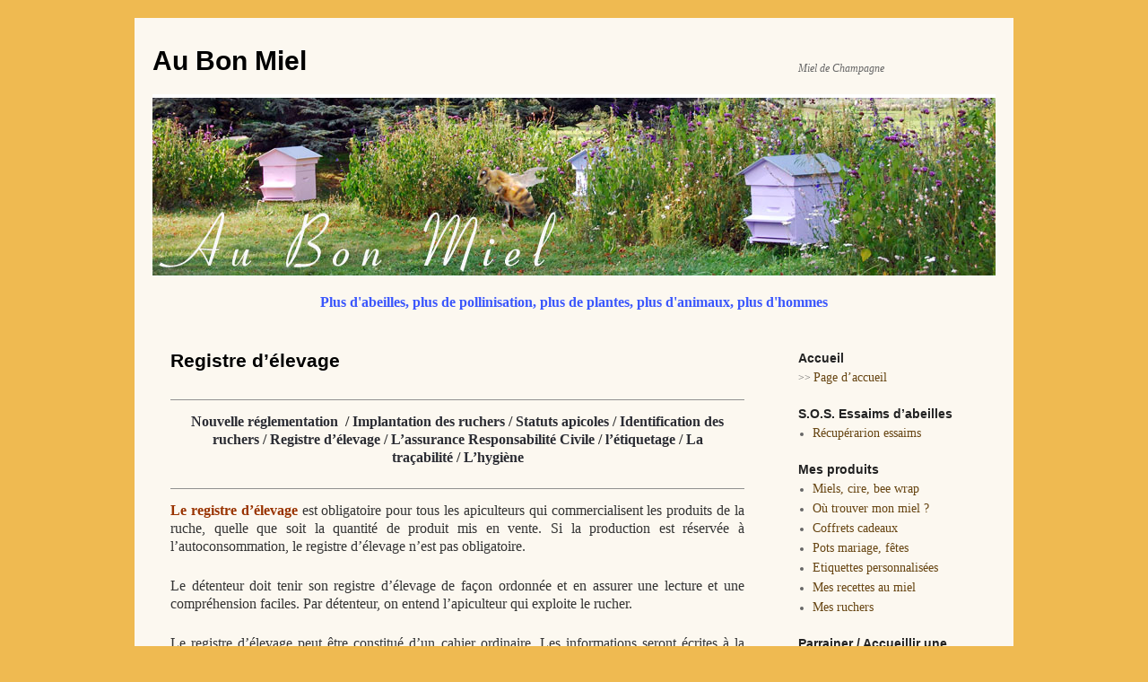

--- FILE ---
content_type: text/html; charset=UTF-8
request_url: https://www.aubonmiel.com/regist-elevage/
body_size: 28941
content:
<!DOCTYPE html>
<html lang="fr-FR">
<head>
<meta charset="UTF-8" />
<title>Registre d&rsquo;élevage | Au Bon Miel</title>
<link rel="profile" href="http://gmpg.org/xfn/11" />
<link rel="stylesheet" type="text/css" media="all" href="https://www.aubonmiel.com/wp-content/themes/aubonmiel/style.css" />
<link rel="pingback" href="https://www.aubonmiel.com/xmlrpc.php" />
<meta name='robots' content='max-image-preview:large' />
<link rel='dns-prefetch' href='//s.w.org' />
<link rel="alternate" type="application/rss+xml" title="Au Bon Miel &raquo; Flux" href="https://www.aubonmiel.com/feed/" />
<link rel="alternate" type="application/rss+xml" title="Au Bon Miel &raquo; Flux des commentaires" href="https://www.aubonmiel.com/comments/feed/" />
<link rel="alternate" type="application/rss+xml" title="Au Bon Miel &raquo; Registre d&rsquo;élevage Flux des commentaires" href="https://www.aubonmiel.com/regist-elevage/feed/" />
<script type="text/javascript">
window._wpemojiSettings = {"baseUrl":"https:\/\/s.w.org\/images\/core\/emoji\/13.1.0\/72x72\/","ext":".png","svgUrl":"https:\/\/s.w.org\/images\/core\/emoji\/13.1.0\/svg\/","svgExt":".svg","source":{"concatemoji":"https:\/\/www.aubonmiel.com\/wp-includes\/js\/wp-emoji-release.min.js?ver=5.9.12"}};
/*! This file is auto-generated */
!function(e,a,t){var n,r,o,i=a.createElement("canvas"),p=i.getContext&&i.getContext("2d");function s(e,t){var a=String.fromCharCode;p.clearRect(0,0,i.width,i.height),p.fillText(a.apply(this,e),0,0);e=i.toDataURL();return p.clearRect(0,0,i.width,i.height),p.fillText(a.apply(this,t),0,0),e===i.toDataURL()}function c(e){var t=a.createElement("script");t.src=e,t.defer=t.type="text/javascript",a.getElementsByTagName("head")[0].appendChild(t)}for(o=Array("flag","emoji"),t.supports={everything:!0,everythingExceptFlag:!0},r=0;r<o.length;r++)t.supports[o[r]]=function(e){if(!p||!p.fillText)return!1;switch(p.textBaseline="top",p.font="600 32px Arial",e){case"flag":return s([127987,65039,8205,9895,65039],[127987,65039,8203,9895,65039])?!1:!s([55356,56826,55356,56819],[55356,56826,8203,55356,56819])&&!s([55356,57332,56128,56423,56128,56418,56128,56421,56128,56430,56128,56423,56128,56447],[55356,57332,8203,56128,56423,8203,56128,56418,8203,56128,56421,8203,56128,56430,8203,56128,56423,8203,56128,56447]);case"emoji":return!s([10084,65039,8205,55357,56613],[10084,65039,8203,55357,56613])}return!1}(o[r]),t.supports.everything=t.supports.everything&&t.supports[o[r]],"flag"!==o[r]&&(t.supports.everythingExceptFlag=t.supports.everythingExceptFlag&&t.supports[o[r]]);t.supports.everythingExceptFlag=t.supports.everythingExceptFlag&&!t.supports.flag,t.DOMReady=!1,t.readyCallback=function(){t.DOMReady=!0},t.supports.everything||(n=function(){t.readyCallback()},a.addEventListener?(a.addEventListener("DOMContentLoaded",n,!1),e.addEventListener("load",n,!1)):(e.attachEvent("onload",n),a.attachEvent("onreadystatechange",function(){"complete"===a.readyState&&t.readyCallback()})),(n=t.source||{}).concatemoji?c(n.concatemoji):n.wpemoji&&n.twemoji&&(c(n.twemoji),c(n.wpemoji)))}(window,document,window._wpemojiSettings);
</script>
<style type="text/css">
img.wp-smiley,
img.emoji {
	display: inline !important;
	border: none !important;
	box-shadow: none !important;
	height: 1em !important;
	width: 1em !important;
	margin: 0 0.07em !important;
	vertical-align: -0.1em !important;
	background: none !important;
	padding: 0 !important;
}
</style>
	<link rel='stylesheet' id='wp-block-library-css'  href='https://www.aubonmiel.com/wp-includes/css/dist/block-library/style.min.css?ver=5.9.12' type='text/css' media='all' />
<style id='global-styles-inline-css' type='text/css'>
body{--wp--preset--color--black: #000000;--wp--preset--color--cyan-bluish-gray: #abb8c3;--wp--preset--color--white: #ffffff;--wp--preset--color--pale-pink: #f78da7;--wp--preset--color--vivid-red: #cf2e2e;--wp--preset--color--luminous-vivid-orange: #ff6900;--wp--preset--color--luminous-vivid-amber: #fcb900;--wp--preset--color--light-green-cyan: #7bdcb5;--wp--preset--color--vivid-green-cyan: #00d084;--wp--preset--color--pale-cyan-blue: #8ed1fc;--wp--preset--color--vivid-cyan-blue: #0693e3;--wp--preset--color--vivid-purple: #9b51e0;--wp--preset--gradient--vivid-cyan-blue-to-vivid-purple: linear-gradient(135deg,rgba(6,147,227,1) 0%,rgb(155,81,224) 100%);--wp--preset--gradient--light-green-cyan-to-vivid-green-cyan: linear-gradient(135deg,rgb(122,220,180) 0%,rgb(0,208,130) 100%);--wp--preset--gradient--luminous-vivid-amber-to-luminous-vivid-orange: linear-gradient(135deg,rgba(252,185,0,1) 0%,rgba(255,105,0,1) 100%);--wp--preset--gradient--luminous-vivid-orange-to-vivid-red: linear-gradient(135deg,rgba(255,105,0,1) 0%,rgb(207,46,46) 100%);--wp--preset--gradient--very-light-gray-to-cyan-bluish-gray: linear-gradient(135deg,rgb(238,238,238) 0%,rgb(169,184,195) 100%);--wp--preset--gradient--cool-to-warm-spectrum: linear-gradient(135deg,rgb(74,234,220) 0%,rgb(151,120,209) 20%,rgb(207,42,186) 40%,rgb(238,44,130) 60%,rgb(251,105,98) 80%,rgb(254,248,76) 100%);--wp--preset--gradient--blush-light-purple: linear-gradient(135deg,rgb(255,206,236) 0%,rgb(152,150,240) 100%);--wp--preset--gradient--blush-bordeaux: linear-gradient(135deg,rgb(254,205,165) 0%,rgb(254,45,45) 50%,rgb(107,0,62) 100%);--wp--preset--gradient--luminous-dusk: linear-gradient(135deg,rgb(255,203,112) 0%,rgb(199,81,192) 50%,rgb(65,88,208) 100%);--wp--preset--gradient--pale-ocean: linear-gradient(135deg,rgb(255,245,203) 0%,rgb(182,227,212) 50%,rgb(51,167,181) 100%);--wp--preset--gradient--electric-grass: linear-gradient(135deg,rgb(202,248,128) 0%,rgb(113,206,126) 100%);--wp--preset--gradient--midnight: linear-gradient(135deg,rgb(2,3,129) 0%,rgb(40,116,252) 100%);--wp--preset--duotone--dark-grayscale: url('#wp-duotone-dark-grayscale');--wp--preset--duotone--grayscale: url('#wp-duotone-grayscale');--wp--preset--duotone--purple-yellow: url('#wp-duotone-purple-yellow');--wp--preset--duotone--blue-red: url('#wp-duotone-blue-red');--wp--preset--duotone--midnight: url('#wp-duotone-midnight');--wp--preset--duotone--magenta-yellow: url('#wp-duotone-magenta-yellow');--wp--preset--duotone--purple-green: url('#wp-duotone-purple-green');--wp--preset--duotone--blue-orange: url('#wp-duotone-blue-orange');--wp--preset--font-size--small: 13px;--wp--preset--font-size--medium: 20px;--wp--preset--font-size--large: 36px;--wp--preset--font-size--x-large: 42px;}.has-black-color{color: var(--wp--preset--color--black) !important;}.has-cyan-bluish-gray-color{color: var(--wp--preset--color--cyan-bluish-gray) !important;}.has-white-color{color: var(--wp--preset--color--white) !important;}.has-pale-pink-color{color: var(--wp--preset--color--pale-pink) !important;}.has-vivid-red-color{color: var(--wp--preset--color--vivid-red) !important;}.has-luminous-vivid-orange-color{color: var(--wp--preset--color--luminous-vivid-orange) !important;}.has-luminous-vivid-amber-color{color: var(--wp--preset--color--luminous-vivid-amber) !important;}.has-light-green-cyan-color{color: var(--wp--preset--color--light-green-cyan) !important;}.has-vivid-green-cyan-color{color: var(--wp--preset--color--vivid-green-cyan) !important;}.has-pale-cyan-blue-color{color: var(--wp--preset--color--pale-cyan-blue) !important;}.has-vivid-cyan-blue-color{color: var(--wp--preset--color--vivid-cyan-blue) !important;}.has-vivid-purple-color{color: var(--wp--preset--color--vivid-purple) !important;}.has-black-background-color{background-color: var(--wp--preset--color--black) !important;}.has-cyan-bluish-gray-background-color{background-color: var(--wp--preset--color--cyan-bluish-gray) !important;}.has-white-background-color{background-color: var(--wp--preset--color--white) !important;}.has-pale-pink-background-color{background-color: var(--wp--preset--color--pale-pink) !important;}.has-vivid-red-background-color{background-color: var(--wp--preset--color--vivid-red) !important;}.has-luminous-vivid-orange-background-color{background-color: var(--wp--preset--color--luminous-vivid-orange) !important;}.has-luminous-vivid-amber-background-color{background-color: var(--wp--preset--color--luminous-vivid-amber) !important;}.has-light-green-cyan-background-color{background-color: var(--wp--preset--color--light-green-cyan) !important;}.has-vivid-green-cyan-background-color{background-color: var(--wp--preset--color--vivid-green-cyan) !important;}.has-pale-cyan-blue-background-color{background-color: var(--wp--preset--color--pale-cyan-blue) !important;}.has-vivid-cyan-blue-background-color{background-color: var(--wp--preset--color--vivid-cyan-blue) !important;}.has-vivid-purple-background-color{background-color: var(--wp--preset--color--vivid-purple) !important;}.has-black-border-color{border-color: var(--wp--preset--color--black) !important;}.has-cyan-bluish-gray-border-color{border-color: var(--wp--preset--color--cyan-bluish-gray) !important;}.has-white-border-color{border-color: var(--wp--preset--color--white) !important;}.has-pale-pink-border-color{border-color: var(--wp--preset--color--pale-pink) !important;}.has-vivid-red-border-color{border-color: var(--wp--preset--color--vivid-red) !important;}.has-luminous-vivid-orange-border-color{border-color: var(--wp--preset--color--luminous-vivid-orange) !important;}.has-luminous-vivid-amber-border-color{border-color: var(--wp--preset--color--luminous-vivid-amber) !important;}.has-light-green-cyan-border-color{border-color: var(--wp--preset--color--light-green-cyan) !important;}.has-vivid-green-cyan-border-color{border-color: var(--wp--preset--color--vivid-green-cyan) !important;}.has-pale-cyan-blue-border-color{border-color: var(--wp--preset--color--pale-cyan-blue) !important;}.has-vivid-cyan-blue-border-color{border-color: var(--wp--preset--color--vivid-cyan-blue) !important;}.has-vivid-purple-border-color{border-color: var(--wp--preset--color--vivid-purple) !important;}.has-vivid-cyan-blue-to-vivid-purple-gradient-background{background: var(--wp--preset--gradient--vivid-cyan-blue-to-vivid-purple) !important;}.has-light-green-cyan-to-vivid-green-cyan-gradient-background{background: var(--wp--preset--gradient--light-green-cyan-to-vivid-green-cyan) !important;}.has-luminous-vivid-amber-to-luminous-vivid-orange-gradient-background{background: var(--wp--preset--gradient--luminous-vivid-amber-to-luminous-vivid-orange) !important;}.has-luminous-vivid-orange-to-vivid-red-gradient-background{background: var(--wp--preset--gradient--luminous-vivid-orange-to-vivid-red) !important;}.has-very-light-gray-to-cyan-bluish-gray-gradient-background{background: var(--wp--preset--gradient--very-light-gray-to-cyan-bluish-gray) !important;}.has-cool-to-warm-spectrum-gradient-background{background: var(--wp--preset--gradient--cool-to-warm-spectrum) !important;}.has-blush-light-purple-gradient-background{background: var(--wp--preset--gradient--blush-light-purple) !important;}.has-blush-bordeaux-gradient-background{background: var(--wp--preset--gradient--blush-bordeaux) !important;}.has-luminous-dusk-gradient-background{background: var(--wp--preset--gradient--luminous-dusk) !important;}.has-pale-ocean-gradient-background{background: var(--wp--preset--gradient--pale-ocean) !important;}.has-electric-grass-gradient-background{background: var(--wp--preset--gradient--electric-grass) !important;}.has-midnight-gradient-background{background: var(--wp--preset--gradient--midnight) !important;}.has-small-font-size{font-size: var(--wp--preset--font-size--small) !important;}.has-medium-font-size{font-size: var(--wp--preset--font-size--medium) !important;}.has-large-font-size{font-size: var(--wp--preset--font-size--large) !important;}.has-x-large-font-size{font-size: var(--wp--preset--font-size--x-large) !important;}
</style>
<link rel="EditURI" type="application/rsd+xml" title="RSD" href="https://www.aubonmiel.com/xmlrpc.php?rsd" />
<link rel="wlwmanifest" type="application/wlwmanifest+xml" href="https://www.aubonmiel.com/wp-includes/wlwmanifest.xml" /> 
<meta name="generator" content="WordPress 5.9.12" />
<link rel="canonical" href="https://www.aubonmiel.com/regist-elevage/" />
<link rel='shortlink' href='https://www.aubonmiel.com/?p=15265' />
<link rel="alternate" type="application/json+oembed" href="https://www.aubonmiel.com/wp-json/oembed/1.0/embed?url=https%3A%2F%2Fwww.aubonmiel.com%2Fregist-elevage%2F" />
<link rel="alternate" type="text/xml+oembed" href="https://www.aubonmiel.com/wp-json/oembed/1.0/embed?url=https%3A%2F%2Fwww.aubonmiel.com%2Fregist-elevage%2F&#038;format=xml" />
<style type="text/css" id="custom-background-css">
body.custom-background { background-color: #efba51; }
</style>
	</head>

<body class="page-template-default page page-id-15265 custom-background">
<div id="wrapper" class="hfeed">
	<div id="header">
		<div id="masthead">
			<div id="branding" role="banner">
								<div id="site-title">
					<span>
						<a href="https://www.aubonmiel.com/" title="Au Bon Miel" rel="home">Au Bon Miel</a>
					</span>
				</div>
				<div id="site-description">Miel de Champagne</div>

										<a href="https://www.aubonmiel.com/"><img src="https://www.aubonmiel.com/wp-content/uploads/2011/12/bandeau-dec-2011-1.jpg" width="940" height="198" alt="" /></a>
								</div><!-- #branding -->


			<div id="access" role="navigation">
			  				<div class="skip-link screen-reader-text"><a href="#content" title="Aller au contenu">Aller au contenu</a></div>
								<div class="menu"><ul>
<li ><a href="https://www.aubonmiel.com/">Accueil</a></li><li class="page_item page-item-13794"><a href="https://www.aubonmiel.com/abeilles-crimes-et-champagne/">Abeilles, crimes et Champagne</a></li>
<li class="page_item page-item-4354"><a href="https://www.aubonmiel.com/abricotier/">ABRICOTIER</a></li>
<li class="page_item page-item-9007"><a href="https://www.aubonmiel.com/accueil-1/">Accueil</a></li>
<li class="page_item page-item-15460"><a href="https://www.aubonmiel.com/activite-des-saisons/">Activité des abeilles au cours de la belle saison</a></li>
<li class="page_item page-item-1965"><a href="https://www.aubonmiel.com/bibli-adam-frere-ma-methode-dapiculture/">ADAM (frère) &#8211; Ma méthode d&rsquo;apiculture</a></li>
<li class="page_item page-item-4229"><a href="https://www.aubonmiel.com/adam-lucien/">ADAM Lucien</a></li>
<li class="page_item page-item-862"><a href="https://www.aubonmiel.com/aiguillettes-de-poulet-caramelisees-au-citron-rhum-et-miel/">Aiguillettes de poulet caramélisées au citron, rhum et miel</a></li>
<li class="page_item page-item-9327"><a href="https://www.aubonmiel.com/morrison/">Alathea MORRISON</a></li>
<li class="page_item page-item-2199"><a href="https://www.aubonmiel.com/albouy-vincent/">ALBOUY Vincent</a></li>
<li class="page_item page-item-14620"><a href="https://www.aubonmiel.com/alexia-renault/">Alexia Renault</a></li>
<li class="page_item page-item-13704"><a href="https://www.aubonmiel.com/allier-fabrice/">ALLIER Fabrice</a></li>
<li class="page_item page-item-2985"><a href="https://www.aubonmiel.com/alphandery-edmond/">ALPHANDERY Raoul</a></li>
<li class="page_item page-item-2005"><a href="https://www.aubonmiel.com/alphonse-jerome/">ALPHONSE Jérôme</a></li>
<li class="page_item page-item-9481"><a href="https://www.aubonmiel.com/amiel-pierre/">AMIEL Pierre</a></li>
<li class="page_item page-item-8536"><a href="https://www.aubonmiel.com/andreae-giles/">ANDREAE Giles</a></li>
<li class="page_item page-item-2070"><a href="https://www.aubonmiel.com/andreani-elisabeth/">ANDREANI Elisabeth</a></li>
<li class="page_item page-item-3149"><a href="https://www.aubonmiel.com/angelloz-nicoud-emile/">ANGELLOZ NICOUD Emile</a></li>
<li class="page_item page-item-13265"><a href="https://www.aubonmiel.com/animation-apiculture-ecole-maternelle/">Animation apiculture ecole maternelle</a></li>
<li class="page_item page-item-6951"><a href="https://www.aubonmiel.com/animation-saint-brice-courcelles-3-et-4-octobre-2013/">Animation Saint-Brice-Courcelles &#8211; 3 et 4 octobre 2013</a></li>
<li class="page_item page-item-5041"><a href="https://www.aubonmiel.com/animations-2018/">Animations</a></li>
<li class="page_item page-item-13581"><a href="https://www.aubonmiel.com/evenements/">Animations</a></li>
<li class="page_item page-item-11969"><a href="https://www.aubonmiel.com/animations-2016/">Animations 2016</a></li>
<li class="page_item page-item-13221"><a href="https://www.aubonmiel.com/animations-2017/">Animations 2017</a></li>
<li class="page_item page-item-13611"><a href="https://www.aubonmiel.com/animations-2018-2/">Animations 2018</a></li>
<li class="page_item page-item-14248"><a href="https://www.aubonmiel.com/animations-2019/">Animations 2019</a></li>
<li class="page_item page-item-10671"><a href="https://www.aubonmiel.com/anti-mite/">Anti-mite à la cire d&rsquo;abeille</a></li>
<li class="page_item page-item-10411"><a href="https://www.aubonmiel.com/apiculture-bio/">Apiculture bio</a></li>
<li class="page_item page-item-13892"><a href="https://www.aubonmiel.com/apiprotec/">APIPROTEC &#8211; VÊTEMENTS DE PROTECTION POUR APICULTEUR</a></li>
<li class="page_item page-item-10735"><a href="https://www.aubonmiel.com/apitherapie/">Apithérapie &#8211; Les bienfaits des produits de la ruche</a></li>
<li class="page_item page-item-7543"><a href="https://www.aubonmiel.com/arioko-agence/">ARIOKO Agence</a></li>
<li class="page_item page-item-13692"><a href="https://www.aubonmiel.com/article-revue-hortis-hors-serie/">Article  Revue Hortis &#8211; Hors Série</a></li>
<li class="page_item page-item-6785"><a href="https://www.aubonmiel.com/assurance-responsabilite-civile/">Assurance Responsabilité Civile</a></li>
<li class="page_item page-item-9103"><a href="https://www.aubonmiel.com/aubert-claude/">AUBERT Claude</a></li>
<li class="page_item page-item-2552"><a href="https://www.aubonmiel.com/auclair-daniel/">AUCLAIR Daniel</a></li>
<li class="page_item page-item-9772"><a href="https://www.aubonmiel.com/aude-destenay/">Aude DESTENAY</a></li>
<li class="page_item page-item-10730"><a href="https://www.aubonmiel.com/autres-produits-de-la-ruche/">Autres produits de la ruche</a></li>
<li class="page_item page-item-8620"><a href="https://www.aubonmiel.com/avisse-isabelle/">AVISSE Isabelle</a></li>
<li class="page_item page-item-8599"><a href="https://www.aubonmiel.com/avril-guy/">AVRIL Guy</a></li>
<li class="page_item page-item-2009"><a href="https://www.aubonmiel.com/bacher-remy/">BACHER Rémy</a></li>
<li class="page_item page-item-1128"><a href="https://www.aubonmiel.com/baklawa-tunisien/">Baklawa tunisien</a></li>
<li class="page_item page-item-3986"><a href="https://www.aubonmiel.com/baldensperger-philippe-james/">BALDENSPERGER Philippe James</a></li>
<li class="page_item page-item-4076"><a href="https://www.aubonmiel.com/baldensperger-philippe-james-2/">BALDENSPERGER Philippe James</a></li>
<li class="page_item page-item-2770"><a href="https://www.aubonmiel.com/ballot-flurin-catherine/">BALLOT-FLURIN Catherine</a></li>
<li class="page_item page-item-13839"><a href="https://www.aubonmiel.com/barbara-bonomi-romagnoli/">Barbara Bonomi Romagnoli</a></li>
<li class="page_item page-item-2732"><a href="https://www.aubonmiel.com/barbier-edmond/">BARBIER Edmond</a></li>
<li class="page_item page-item-2900"><a href="https://www.aubonmiel.com/baumann-anne-sophie/">BAUMANN Anne-Sophie</a></li>
<li class="page_item page-item-6485"><a href="https://www.aubonmiel.com/bazoche-maud/">BAZOCHE Maud</a></li>
<li class="page_item page-item-2301"><a href="https://www.aubonmiel.com/beaumont-emilie/">BEAUMONT Emilie</a></li>
<li class="page_item page-item-15328"><a href="https://www.aubonmiel.com/bee-wrap/">Bee-wrap</a></li>
<li class="page_item page-item-7344"><a href="https://www.aubonmiel.com/bellerose-l-h/">BELLEROSE L H</a></li>
<li class="page_item page-item-3074"><a href="https://www.aubonmiel.com/bellmann-hans/">BELLMANN Hans</a></li>
<li class="page_item page-item-7492"><a href="https://www.aubonmiel.com/bellmann-hans-2/">BELLMANN Hans</a></li>
<li class="page_item page-item-2426"><a href="https://www.aubonmiel.com/belpomme-dominique/">BELPOMME Dominique</a></li>
<li class="page_item page-item-2015"><a href="https://www.aubonmiel.com/benjamin-alison/">BENJAMIN Alison</a></li>
<li class="page_item page-item-2737"><a href="https://www.aubonmiel.com/bernelas-guy/">BERNELAS Guy</a></li>
<li class="page_item page-item-9471"><a href="https://www.aubonmiel.com/bertrand-bernard/">BERTRAND Bernard</a></li>
<li class="page_item page-item-3111"><a href="https://www.aubonmiel.com/bertrand-edouard/">BERTRAND Edouard</a></li>
<li class="page_item page-item-8772"><a href="https://www.aubonmiel.com/beucher-patricia-2/">BEUCHER Patricia</a></li>
<li class="page_item page-item-7404"><a href="https://www.aubonmiel.com/billiard-raymond/">BILLIARD Raymond</a></li>
<li class="page_item page-item-2657"><a href="https://www.aubonmiel.com/biri-melchiorre/">BIRI Melchiorre</a></li>
<li class="page_item page-item-7337"><a href="https://www.aubonmiel.com/bleasdale-joe/">BLEASDALE Joe</a></li>
<li class="page_item page-item-2379"><a href="https://www.aubonmiel.com/boccador-sabine-beaumont-emilie/">BOCCADOR Sabine &#038; BEAUMONT Emilie</a></li>
<li class="page_item page-item-3980"><a href="https://www.aubonmiel.com/bocquet-michel/">BOCQUET Michel</a></li>
<li class="page_item page-item-4913"><a href="https://www.aubonmiel.com/boite-a-outils/">Boîte à outils</a></li>
<li class="page_item page-item-1258"><a href="https://www.aubonmiel.com/bonbon-au-miel/">Bonbon au miel</a></li>
<li class="page_item page-item-4136"><a href="https://www.aubonmiel.com/bonnimond-jean-pierre/">BONIMOND Jean-Pierre</a></li>
<li class="page_item page-item-6808"><a href="https://www.aubonmiel.com/bonnes-pratiques-dhygiene-en-apiculture/">Bonnes pratiques d&rsquo;hygiène en apiculture</a></li>
<li class="page_item page-item-2713"><a href="https://www.aubonmiel.com/bonnier-gaston/">BONNIER Gaston</a></li>
<li class="page_item page-item-13514"><a href="https://www.aubonmiel.com/offres-diverses/">Bons plans, opportunités, offres diverses</a></li>
<li class="page_item page-item-2019"><a href="https://www.aubonmiel.com/borie-herve/">BORIE Hervé</a></li>
<li class="page_item page-item-13877"><a href="https://www.aubonmiel.com/boucher-samuel/">BOUCHER Samuel</a></li>
<li class="page_item page-item-9111"><a href="https://www.aubonmiel.com/boucher-sandrine-delacour-alban/">BOUCHER Sandrine &#038; DELACOUR Alban</a></li>
<li class="page_item page-item-3135"><a href="https://www.aubonmiel.com/bougeret-henry/">BOUGERET Henry</a></li>
<li class="page_item page-item-15320"><a href="https://www.aubonmiel.com/bougies/">Bougies</a></li>
<li class="page_item page-item-9653"><a href="https://www.aubonmiel.com/boyer-philippe/">BOYER Philippe</a></li>
<li class="page_item page-item-1118"><a href="https://www.aubonmiel.com/bricks-aux-poires-flambees-et-gorgonzola/">Bricks aux poires flambées et gorgonzola</a></li>
<li class="page_item page-item-4857"><a href="https://www.aubonmiel.com/bricolage/">Bricolage</a></li>
<li class="page_item page-item-13780"><a href="https://www.aubonmiel.com/britta-teckentrup/">Britta TECKENTRUP</a></li>
<li class="page_item page-item-3888"><a href="https://www.aubonmiel.com/brizard-andre-albisetti-jean-albert/">BRIZARD André &#038; ALBISETTI Jean-Albert</a></li>
<li class="page_item page-item-12080"><a href="https://www.aubonmiel.com/brochettes-de-fruits-au-miel/">BROCHETTES de FRUITS au miel</a></li>
<li class="page_item page-item-2744"><a href="https://www.aubonmiel.com/brunet-jean-louis/">BRUNET Jean-Louis</a></li>
<li class="page_item page-item-10509"><a href="https://www.aubonmiel.com/butinage/">Butinage</a></li>
<li class="page_item page-item-6656"><a href="https://www.aubonmiel.com/butterfly-papillon/">Butterfly &#038; Papillon</a></li>
<li class="page_item page-item-12742"><a href="https://www.aubonmiel.com/buxton-simon/">BUXTON Simon</a></li>
<li class="page_item page-item-14578"><a href="https://www.aubonmiel.com/bz-art-the-bee-the-hive-and-the-artist/">Bz Art The bee, the hive and the artist</a></li>
<li class="page_item page-item-6930"><a href="https://www.aubonmiel.com/cadre-porte-cupules/">Cadre porte-cupules</a></li>
<li class="page_item page-item-2394"><a href="https://www.aubonmiel.com/cady-joseph-arnold-gerard-inra/">CADY Joseph &#038; ARNOLD Gérard- INRA &#8211;</a></li>
<li class="page_item page-item-2436"><a href="https://www.aubonmiel.com/caillas-alain/">CAILLAS Alain</a></li>
<li class="page_item page-item-2563"><a href="https://www.aubonmiel.com/calestreme-natacha/">CALESTREME Natacha</a></li>
<li class="page_item page-item-4876"><a href="https://www.aubonmiel.com/capture-essaim/">Capture essaim</a></li>
<li class="page_item page-item-1264"><a href="https://www.aubonmiel.com/caramel-au-miel/">Caramel au miel</a></li>
<li class="page_item page-item-12145"><a href="https://www.aubonmiel.com/cardinault-nicolas/">CARDINAULT Nicolas</a></li>
<li class="page_item page-item-4051"><a href="https://www.aubonmiel.com/cardinaux-michel/">CARDINAUX Michel</a></li>
<li class="page_item page-item-14633"><a href="https://www.aubonmiel.com/caroline-valette/">Caroline VALETTE</a></li>
<li class="page_item page-item-11286"><a href="https://www.aubonmiel.com/catalogue/">Catalogue</a></li>
<li class="page_item page-item-14628"><a href="https://www.aubonmiel.com/14628-2/">Catherine STEVENOT</a></li>
<li class="page_item page-item-2188"><a href="https://www.aubonmiel.com/ceballos-lilian/">CEBALLOS Lilian</a></li>
<li class="page_item page-item-14618"><a href="https://www.aubonmiel.com/celine-prunas/">Céline PRUNAS</a></li>
<li class="page_item page-item-4889"><a href="https://www.aubonmiel.com/cerificateur-solaire/">Cérificateur solaire &#8211; Pour 1 à 3 ruches</a></li>
<li class="page_item page-item-3094"><a href="https://www.aubonmiel.com/chaise-raymond/">CHAISE Raymond</a></li>
<li class="page_item page-item-2816"><a href="https://www.aubonmiel.com/chanaud-patrick/">CHANAUD Patrick</a></li>
<li class="page_item page-item-3928"><a href="https://www.aubonmiel.com/chancellier-freres/">CHANCELLIER Frères</a></li>
<li class="page_item page-item-13723"><a href="https://www.aubonmiel.com/charles-paulsson/">Charles PAULSSON</a></li>
<li class="page_item page-item-14637"><a href="https://www.aubonmiel.com/charlie/">Charlie</a></li>
<li class="page_item page-item-2686"><a href="https://www.aubonmiel.com/charlier-alain/">CHARLIER Alain</a></li>
<li class="page_item page-item-9795"><a href="https://www.aubonmiel.com/chaudiere/">CHAUDIERE</a></li>
<li class="page_item page-item-2023"><a href="https://www.aubonmiel.com/chaudiere-maurice/">CHAUDIERE Maurice</a></li>
<li class="page_item page-item-2442"><a href="https://www.aubonmiel.com/cherbuliez-theodore-domerego-roch/">CHERBULIEZ Théodore &#038; DOMEREGO Roch</a></li>
<li class="page_item page-item-13518"><a href="https://www.aubonmiel.com/chez-mary/">Chez Mary</a></li>
<li class="page_item page-item-5510"><a href="https://www.aubonmiel.com/chocquet-pierre/">CHOQUET Pierre</a></li>
<li class="page_item page-item-10643"><a href="https://www.aubonmiel.com/cire/">Cire d&rsquo;abeille</a></li>
<li class="page_item page-item-10664"><a href="https://www.aubonmiel.com/cosmetique/">Cire d&rsquo;abeille et cosmétique</a></li>
<li class="page_item page-item-8657"><a href="https://www.aubonmiel.com/citations/">Citations</a></li>
<li class="page_item page-item-8694"><a href="https://www.aubonmiel.com/citations-autres/">Citations anonymes</a></li>
<li class="page_item page-item-7934"><a href="https://www.aubonmiel.com/classification-dapis-mellifera/">Classification d&rsquo;Apis Mellifera</a></li>
<li class="page_item page-item-11864"><a href="https://www.aubonmiel.com/classification-des-insectes/">Classification des insectes</a></li>
<li class="page_item page-item-2027"><a href="https://www.aubonmiel.com/clement-henri/">CLEMENT Henri</a></li>
<li class="page_item page-item-2827"><a href="https://www.aubonmiel.com/clergeaud-chantal/">CLERGEAUD Chantal</a></li>
<li class="page_item page-item-2857"><a href="https://www.aubonmiel.com/cochereau-jean-claude/">COCHEREAU Jean-Claude</a></li>
<li class="page_item page-item-3046"><a href="https://www.aubonmiel.com/coineau-yves-fernandez-nestor/">COINEAU Yves &#038; FERNANDEZ Nestor</a></li>
<li class="page_item page-item-8575"><a href="https://www.aubonmiel.com/colas-carole-et-bertrand/">COLAS Carole et Bertrand</a></li>
<li class="page_item page-item-4187"><a href="https://www.aubonmiel.com/colas-denis/">COLAS Denis</a></li>
<li class="page_item page-item-7499"><a href="https://www.aubonmiel.com/colin-eric-baquet-maurice/">COLIN Eric &#038; BAQUET Maurice</a></li>
<li class="page_item page-item-4223"><a href="https://www.aubonmiel.com/collectif/">COLLECTIF</a></li>
<li class="page_item page-item-7260"><a href="https://www.aubonmiel.com/collectif-2/">COLLECTIF</a></li>
<li class="page_item page-item-7295"><a href="https://www.aubonmiel.com/collectif-3/">COLLECTIF</a></li>
<li class="page_item page-item-7239"><a href="https://www.aubonmiel.com/collins-harper/">COLLINS Harper</a></li>
<li class="page_item page-item-7194"><a href="https://www.aubonmiel.com/colson-jean-philippe/">COLSON Jean-Philippe</a></li>
<li class="page_item page-item-10708"><a href="https://www.aubonmiel.com/conduire-son-rucher/">Conduire son rucher</a></li>
<li class="page_item page-item-13565"><a href="https://www.aubonmiel.com/congres-hortis-2018/">Congrès Hortis 2018 &#8211; Responsables des Espaces Nature en Ville</a></li>
<li class="page_item page-item-4259"><a href="https://www.aubonmiel.com/construction-dun-cerificateur-solaire/">Construction d&rsquo;un cérificateur solaire</a></li>
<li class="page_item page-item-7626"><a href="https://www.aubonmiel.com/construction-dune-ruche-tonelli/">Construction d&rsquo;une ruche Tonelli</a></li>
<li class="page_item page-item-15798"><a href="https://www.aubonmiel.com/construction-dune-ruche-tronc/">Construction d&rsquo;une ruche tronc par Denis Lemarié</a></li>
<li class="page_item page-item-15893"><a href="https://www.aubonmiel.com/construction-dune-ruche-tronc-par-denis-lemarie-page-2/">Construction d&rsquo;une ruche tronc par Denis Lemarié &#8211; Page 2</a></li>
<li class="page_item page-item-15897"><a href="https://www.aubonmiel.com/construction-dune-ruche-tronc-par-denis-lemarie-page-3/">Construction d&rsquo;une ruche tronc par Denis Lemarié &#8211; Page 3</a></li>
<li class="page_item page-item-7924"><a href="https://www.aubonmiel.com/controler-lessaimage/">Contrôler l&rsquo;essaimage</a></li>
<li class="page_item page-item-2862"><a href="https://www.aubonmiel.com/copin-barrier-marie-gabrielle/">COPIN-BARRIER Marie-Gabrielle</a></li>
<li class="page_item page-item-2964"><a href="https://www.aubonmiel.com/corbara-bruno/">CORBARA Bruno</a></li>
<li class="page_item page-item-418"><a href="https://www.aubonmiel.com/cotes-dagneau/">Côtes d&rsquo;agneau</a></li>
<li class="page_item page-item-7283"><a href="https://www.aubonmiel.com/cottel-pascal/">COTTEL Pascal</a></li>
<li class="page_item page-item-3001"><a href="https://www.aubonmiel.com/coumes-paul-andre/">COUMES Paul-André</a></li>
<li class="page_item page-item-8555"><a href="https://www.aubonmiel.com/couplan-francois/">COUPLAN François</a></li>
<li class="page_item page-item-12624"><a href="https://www.aubonmiel.com/cours-niveau-1/">Cours &#8211; niveau 1</a></li>
<li class="page_item page-item-12628"><a href="https://www.aubonmiel.com/cours-niveau-2/">Cours &#8211; niveau 2</a></li>
<li class="page_item page-item-6390"><a href="https://www.aubonmiel.com/cours-dapiculture/">Cours d&rsquo;apiculture ruche Dadant, Warré, Kenyane</a></li>
<li class="page_item page-item-2775"><a href="https://www.aubonmiel.com/cousin-nathalie/">COUSIN Nathalie</a></li>
<li class="page_item page-item-1158"><a href="https://www.aubonmiel.com/crevettes-grillees-au-gingembre-et-miel/">Crevettes grillées au gingembre et miel</a></li>
<li class="page_item page-item-2954"><a href="https://www.aubonmiel.com/dalla-severine/">DALLA Séverine</a></li>
<li class="page_item page-item-14622"><a href="https://www.aubonmiel.com/danielle-silland/">Danielle SILLAND</a></li>
<li class="page_item page-item-6856"><a href="https://www.aubonmiel.com/daniels-mark/">DANIELS Mark</a></li>
<li class="page_item page-item-2693"><a href="https://www.aubonmiel.com/dany-bernd/">DANY Bernd</a></li>
<li class="page_item page-item-2204"><a href="https://www.aubonmiel.com/darchen-bernadette/">DARCHEN Bernadette</a></li>
<li class="page_item page-item-2780"><a href="https://www.aubonmiel.com/darrigol-jean-luc/">DARRIGOL Jean-Luc</a></li>
<li class="page_item page-item-9634"><a href="https://www.aubonmiel.com/de-belles-ruches-origines-diverses/">De belles ruches &#8211; origines diverses</a></li>
<li class="page_item page-item-2221"><a href="https://www.aubonmiel.com/de-casteljau-christian/">DE CASTELJAU Christian</a></li>
<li class="page_item page-item-2100"><a href="https://www.aubonmiel.com/de-meyer/">DE MEYER</a></li>
<li class="page_item page-item-7063"><a href="https://www.aubonmiel.com/de-roulet-daniel/">DE ROULET Daniel</a></li>
<li class="page_item page-item-3039"><a href="https://www.aubonmiel.com/de-serres-olivier/">DE SERRES Olivier</a></li>
<li class="page_item page-item-10713"><a href="https://www.aubonmiel.com/debuter-en-apiculture/">Débuter en apiculture</a></li>
<li class="page_item page-item-12455"><a href="https://www.aubonmiel.com/declaration-annuelle/">Déclaration annuelle</a></li>
<li class="page_item page-item-15220"><a href="https://www.aubonmiel.com/declarer-ses-ruches/">Déclarer ses ruches</a></li>
<li class="page_item page-item-5919"><a href="https://www.aubonmiel.com/degustation-du-miel/">Dégustation du miel</a></li>
<li class="page_item page-item-2718"><a href="https://www.aubonmiel.com/delachaux/">DELACHAUX</a></li>
<li class="page_item page-item-7486"><a href="https://www.aubonmiel.com/delanoe-nadine/">DELANOE Nadine</a></li>
<li class="page_item page-item-4121"><a href="https://www.aubonmiel.com/delperee-robert/">DELPEREE Robert</a></li>
<li class="page_item page-item-2824"><a href="https://www.aubonmiel.com/demey-dorothee/">DEMEY Dorothée</a></li>
<li class="page_item page-item-3116"><a href="https://www.aubonmiel.com/demuth-geo-s/">DEMUTH Geo.S</a></li>
<li class="page_item page-item-15243"><a href="https://www.aubonmiel.com/denis-richard/">Denis RICHARD</a></li>
<li class="page_item page-item-3796"><a href="https://www.aubonmiel.com/dennler-j/">DENNLER J</a></li>
<li class="page_item page-item-3922"><a href="https://www.aubonmiel.com/depaire-jb/">DEPAIRE  JB</a></li>
<li class="page_item page-item-7529"><a href="https://www.aubonmiel.com/despot-slobodan/">DESPOT Slobodan</a></li>
<li class="page_item page-item-14606"><a href="https://www.aubonmiel.com/diaz-panda/">Diaz Panda</a></li>
<li class="page_item page-item-16002"><a href="https://www.aubonmiel.com/dimitris-karakousis/">Dimitris KARAKOUSIS</a></li>
<li class="page_item page-item-2409"><a href="https://www.aubonmiel.com/dombre-arnaud/">DOMBRE Arnaud</a></li>
<li class="page_item page-item-2231"><a href="https://www.aubonmiel.com/domerego-roch/">DOMEREGO Roch</a></li>
<li class="page_item page-item-2458"><a href="https://www.aubonmiel.com/donadieu-yves/">DONADIEU Yves</a></li>
<li class="page_item page-item-7317"><a href="https://www.aubonmiel.com/donou-hounsode-marcel/">DONOU HOUNSODE Marcel</a></li>
<li class="page_item page-item-12098"><a href="https://www.aubonmiel.com/dorsaz-dalessio-brigitte/">DORSAZ D&rsquo;ALESSIO Brigitte</a></li>
<li class="page_item page-item-15305"><a href="https://www.aubonmiel.com/cire-dabeille/">Dossier &#8211; Cire d&rsquo;abeille</a></li>
<li class="page_item page-item-2242"><a href="https://www.aubonmiel.com/douillet-anne/">DOUILLET Anne</a></li>
<li class="page_item page-item-2949"><a href="https://www.aubonmiel.com/dreaming-green/">DREAMING Green</a></li>
<li class="page_item page-item-10350"><a href="https://www.aubonmiel.com/droege-sam/">DROEGE Sam</a></li>
<li class="page_item page-item-8467"><a href="https://www.aubonmiel.com/duchemin-henry/">DUCHEMIN Henry</a></li>
<li class="page_item page-item-7149"><a href="https://www.aubonmiel.com/duda-daniel/">DUDA Daniel</a></li>
<li class="page_item page-item-3952"><a href="https://www.aubonmiel.com/dugas-pere/">DUGAS (Père)</a></li>
<li class="page_item page-item-10317"><a href="https://www.aubonmiel.com/duprez-olivier/">DUPREZ Olivier</a></li>
<li class="page_item page-item-2254"><a href="https://www.aubonmiel.com/duran-bernard/">DURAN Bernard</a></li>
<li class="page_item page-item-3957"><a href="https://www.aubonmiel.com/elevage-de-reines/">Elevever des reines</a></li>
<li class="page_item page-item-2274"><a href="https://www.aubonmiel.com/elie-yves-aubert-jean-louis/">ELIE Yves &#038; AUBERT Jean Louis</a></li>
<li class="page_item page-item-7504"><a href="https://www.aubonmiel.com/emme-interactive/">EMME INTERACTIVE</a></li>
<li class="page_item page-item-10677"><a href="https://www.aubonmiel.com/encaustique/">Encaustique, cire, cirage à la cire d&rsquo;abeille</a></li>
<li class="page_item page-item-475"><a href="https://www.aubonmiel.com/escalopes-de-poulet-en-papillote/">Escalopes de poulet en papillote</a></li>
<li class="page_item page-item-6789"><a href="https://www.aubonmiel.com/etiquetage-du-miel/">Etiquetage du miel</a></li>
<li class="page_item page-item-8979"><a href="https://www.aubonmiel.com/etiquette-artiste/">Etiquettes des ruches d&rsquo;artistes</a></li>
<li class="page_item page-item-10690"><a href="https://www.aubonmiel.com/etre-amateur-et-faire-de-lapiculture-bio/">Etre amateur et faire de l&rsquo;apiculture bio</a></li>
<li class="page_item page-item-9827"><a href="https://www.aubonmiel.com/evenements-2012/">Evénements  2012</a></li>
<li class="page_item page-item-9832"><a href="https://www.aubonmiel.com/evenements-2013/">Evénements  2013</a></li>
<li class="page_item page-item-9837"><a href="https://www.aubonmiel.com/evenements-2014/">Evénements 2014</a></li>
<li class="page_item page-item-9839"><a href="https://www.aubonmiel.com/evenements-2015/">Evénements 2015</a></li>
<li class="page_item page-item-13573"><a href="https://www.aubonmiel.com/exposition-ruches-dartistes-a-verneuil-sur-halatte/">Exposition Ruches d&rsquo;artistes à Verneuil en Halatte</a></li>
<li class="page_item page-item-5023"><a href="https://www.aubonmiel.com/fabricants-de-materiels-grossites/">Fabricants de matériels, grossites</a></li>
<li class="page_item page-item-8866"><a href="https://www.aubonmiel.com/fabrice-de-bellefroid/">Fabrice DE BELLEFROID</a></li>
<li class="page_item page-item-2785"><a href="https://www.aubonmiel.com/fabrocini-vincenzo-fabrocini-chiara/">FABROCINI Vincenzo &#038; FABROCINI Chiara</a></li>
<li class="page_item page-item-6475"><a href="https://www.aubonmiel.com/facteurs-variation-du-nectar/">Facteurs variation du nectar</a></li>
<li class="page_item page-item-2384"><a href="https://www.aubonmiel.com/fasano-beatrice/">FASANO Béatrice</a></li>
<li class="page_item page-item-3819"><a href="https://www.aubonmiel.com/faucon-jean-paul/">FAUCON Jean-Paul</a></li>
<li class="page_item page-item-2599"><a href="https://www.aubonmiel.com/federation-nationale-des-organisations-sanitaires/">FEDERATION NATIONALE DES ORGANISATIONS SANITAIRES</a></li>
<li class="page_item page-item-7365"><a href="https://www.aubonmiel.com/fermine-maxence/">FERMINE Maxence</a></li>
<li class="page_item page-item-2104"><a href="https://www.aubonmiel.com/fernandez-nestor-coineau-yves/">FERNANDEZ NESTOR COINEAU YVES</a></li>
<li class="page_item page-item-7072"><a href="https://www.aubonmiel.com/ferre-gil/">FERRE Gil</a></li>
<li class="page_item page-item-2110"><a href="https://www.aubonmiel.com/fert-gilles/">FERT Gilles</a></li>
<li class="page_item page-item-1205"><a href="https://www.aubonmiel.com/feuilles-de-brick-aux-fruits-secs-et-au-miel/">Feuilles de brick aux fruits secs et au miel</a></li>
<li class="page_item page-item-15392"><a href="https://www.aubonmiel.com/fiches-degustations/">Fiches dégustations des miels</a></li>
<li class="page_item page-item-12073"><a href="https://www.aubonmiel.com/12073-2/">FILET DE CABILLAUD ET CREVETTES AIGRE-DOUX à la CORIANDRE et au MIEL</a></li>
<li class="page_item page-item-1148"><a href="https://www.aubonmiel.com/filet-mignon-au-chou-rouge/">Filet mignon au chou rouge</a></li>
<li class="page_item page-item-14546"><a href="https://www.aubonmiel.com/fiscalite-apiculture/">Fiscalité apiculture &#8211; juin 2020</a></li>
<li class="page_item page-item-12711"><a href="https://www.aubonmiel.com/fixation-cire-gaufree-sur-les-cadres/">Fixation cire gaufrée sur les cadres</a></li>
<li class="page_item page-item-15448"><a href="https://www.aubonmiel.com/fonctionnement-de-la-ruche/">Fonctionnement de l&rsquo;éco-ruche</a></li>
<li class="page_item page-item-15696"><a href="https://www.aubonmiel.com/fonctionnement-ruche-warre-kenyane/">Fonctionnement ruche Warré / kenyane</a></li>
<li class="page_item page-item-10458"><a href="https://www.aubonmiel.com/forest/">FOREST John</a></li>
<li class="page_item page-item-2869"><a href="https://www.aubonmiel.com/forestier-geraldine-de-drom-jan/">FORESTIER Géraldine &#8211; DE DROM Jan</a></li>
<li class="page_item page-item-14190"><a href="https://www.aubonmiel.com/formations-en-apiculture/">Formations en apiculture</a></li>
<li class="page_item page-item-2830"><a href="https://www.aubonmiel.com/fougere-marie/">FOUGERE Marie</a></li>
<li class="page_item page-item-2465"><a href="https://www.aubonmiel.com/fournier-robert/">FOURNIER Robert</a></li>
<li class="page_item page-item-13404"><a href="https://www.aubonmiel.com/ici-et-pas-ailleurs/">France 3 &#8211; Champagne-Ardenne &#8211; « Ici et pas ailleurs »</a></li>
<li class="page_item page-item-13428"><a href="https://www.aubonmiel.com/france-3-ici-et-pas-ailleurs/">France 3 &#8211; Ici et pas ailleurs &#8211;</a></li>
<li class="page_item page-item-13998"><a href="https://www.aubonmiel.com/france-bleu-inauguration-de-la-ruche-au-cryptoportique/">France bleu &#8211; Inauguration de la ruche au cryptoportique</a></li>
<li class="page_item page-item-15760"><a href="https://www.aubonmiel.com/francois-ruyer/">François Ruyer</a></li>
<li class="page_item page-item-14624"><a href="https://www.aubonmiel.com/francois-schmidt/">François SCHMIDT</a></li>
<li class="page_item page-item-3185"><a href="https://www.aubonmiel.com/frariere-auguste-de/">FRARIERE Auguste de</a></li>
<li class="page_item page-item-12087"><a href="https://www.aubonmiel.com/freeman-jacqueline/">FREEMAN Jacqueline</a></li>
<li class="page_item page-item-6889"><a href="https://www.aubonmiel.com/freres-jean-marie/">FRERES Jean-Marie &#8211; GUILLAUME Jean-Claude</a></li>
<li class="page_item page-item-2698"><a href="https://www.aubonmiel.com/fresnaye-jean/">FRESNAYE Jean</a></li>
<li class="page_item page-item-3014"><a href="https://www.aubonmiel.com/fronty-alexandre/">FRONTY Alexandre</a></li>
<li class="page_item page-item-2835"><a href="https://www.aubonmiel.com/fronty-laura/">FRONTY Laura</a></li>
<li class="page_item page-item-2892"><a href="https://www.aubonmiel.com/fuhr-ute/">FUHR Ute &#038;  SAUTAI Raoul</a></li>
<li class="page_item page-item-7451"><a href="https://www.aubonmiel.com/fuhr-ute-sautai-raoul/">FUHR Ute SAUTAI Raoul</a></li>
<li class="page_item page-item-12305"><a href="https://www.aubonmiel.com/gaelle-de-broissia-julien-desodt/">Gaëlle De BROISSIA &#038; Julien DESODT</a></li>
<li class="page_item page-item-4019"><a href="https://www.aubonmiel.com/gagnon-francois/">GAGNON François</a></li>
<li class="page_item page-item-1597"><a href="https://www.aubonmiel.com/photos/">Galerie photos</a></li>
<li class="page_item page-item-10981"><a href="https://www.aubonmiel.com/galerie-photos-2/">Galerie photos &#8211; 2</a></li>
<li class="page_item page-item-7536"><a href="https://www.aubonmiel.com/gardenal-martine/">GARDENAL Martine</a></li>
<li class="page_item page-item-3021"><a href="https://www.aubonmiel.com/gatineau-marc/">GATINEAU Marc</a></li>
<li class="page_item page-item-8902"><a href="https://www.aubonmiel.com/gay/">GAY Jutta &#038; MENKHOFF Inga</a></li>
<li class="page_item page-item-7399"><a href="https://www.aubonmiel.com/geant-nicolas/">GEANT Nicolas</a></li>
<li class="page_item page-item-3159"><a href="https://www.aubonmiel.com/gedda-guy/">GEDDA Guy</a></li>
<li class="page_item page-item-2574"><a href="https://www.aubonmiel.com/gem/">GEM</a></li>
<li class="page_item page-item-4154"><a href="https://www.aubonmiel.com/4154-2/">GERARDIN Léon</a></li>
<li class="page_item page-item-6096"><a href="https://www.aubonmiel.com/gigot-dagneau-au-miel-cidre/">Gigot d&rsquo;agneau au miel &#038; cidre</a></li>
<li class="page_item page-item-14562"><a href="https://www.aubonmiel.com/giorgi-henri/">GIORGI Henri</a></li>
<li class="page_item page-item-3079"><a href="https://www.aubonmiel.com/giraud-etienne/">GIRAUD Etienne</a></li>
<li class="page_item page-item-2748"><a href="https://www.aubonmiel.com/gonnet-michel-vache-gabriel/">GONNET Michel &#038; VACHE Gabriel</a></li>
<li class="page_item page-item-2279"><a href="https://www.aubonmiel.com/gout-jacques/">GOÛT Jacques</a></li>
<li class="page_item page-item-4044"><a href="https://www.aubonmiel.com/cecile-gouy-gilbert/">GOUY-GILBERT Cécile</a></li>
<li class="page_item page-item-2931"><a href="https://www.aubonmiel.com/greban-quentin/">GREBAN Quentin</a></li>
<li class="page_item page-item-4218"><a href="https://www.aubonmiel.com/greslot-j-georges-de-layens/">GRESLOT J &#038; Georges de Layens</a></li>
<li class="page_item page-item-3121"><a href="https://www.aubonmiel.com/grollier-gabriel/">GROLLIER Gabriel</a></li>
<li class="page_item page-item-2290"><a href="https://www.aubonmiel.com/gros-michel/">GROS Michel</a></li>
<li class="page_item page-item-2703"><a href="https://www.aubonmiel.com/groupement-des-producteurs-de-gelee-royale-gpgr/">GROUPEMENT DES PRODUCTEURS DE GELEE ROYALE (GPGR)</a></li>
<li class="page_item page-item-2844"><a href="https://www.aubonmiel.com/guarch-christiane/">GUARCH Christiane</a></li>
<li class="page_item page-item-2114"><a href="https://www.aubonmiel.com/guerriat-hubert/">GUERRIAT Hubert</a></li>
<li class="page_item page-item-8841"><a href="https://www.aubonmiel.com/guichard-jack/">GUICHARD Jack</a></li>
<li class="page_item page-item-9078"><a href="https://www.aubonmiel.com/guide-terre-vivante/">Guide Terre Vivante</a></li>
<li class="page_item page-item-3179"><a href="https://www.aubonmiel.com/guidoux-valerie/">GUIDOUX Valérie</a></li>
<li class="page_item page-item-11826"><a href="https://www.aubonmiel.com/guillaume-jean-claude/">GUILLAUME Jean-Claude</a></li>
<li class="page_item page-item-2622"><a href="https://www.aubonmiel.com/guillet-dominique/">GUILLET Dominique</a></li>
<li class="page_item page-item-11945"><a href="https://www.aubonmiel.com/guirriec-herve-kerhoas-jean-yves/">GUIRRIEC Hervé &#8211; KERHOAS Jean-Yves</a></li>
<li class="page_item page-item-2125"><a href="https://www.aubonmiel.com/gustin-yves/">GUSTIN Yves</a></li>
<li class="page_item page-item-10216"><a href="https://www.aubonmiel.com/haie-2/">Haie 2</a></li>
<li class="page_item page-item-10238"><a href="https://www.aubonmiel.com/haie-3/">Haie 3</a></li>
<li class="page_item page-item-10259"><a href="https://www.aubonmiel.com/haie-4/">Haie 4</a></li>
<li class="page_item page-item-10167"><a href="https://www.aubonmiel.com/haie-mellifere/">Haie mellifère</a></li>
<li class="page_item page-item-10204"><a href="https://www.aubonmiel.com/haie-mellifere-no-1/">Haie mellifère no 1</a></li>
<li class="page_item page-item-2470"><a href="https://www.aubonmiel.com/hakim-hikmat/">HAKIM Hikmat</a></li>
<li class="page_item page-item-4115"><a href="https://www.aubonmiel.com/halleux-desire/">HALLEUX Désiré</a></li>
<li class="page_item page-item-4071"><a href="https://www.aubonmiel.com/hamet-henri/">HAMET Henri</a></li>
<li class="page_item page-item-8800"><a href="https://www.aubonmiel.com/hart-alice/">HART Alice</a></li>
<li class="page_item page-item-10488"><a href="https://www.aubonmiel.com/heaf-david/">HEAF David</a></li>
<li class="page_item page-item-2879"><a href="https://www.aubonmiel.com/hedelin-pascale/">HEDELIN Pascale</a></li>
<li class="page_item page-item-6863"><a href="https://www.aubonmiel.com/helle-leon/">HELLE Léon</a></li>
<li class="page_item page-item-4098"><a href="https://www.aubonmiel.com/hess-gertrude/">HESS Gertrude</a></li>
<li class="page_item page-item-2389"><a href="https://www.aubonmiel.com/hignard-lionel-et-bourges-muriel/">HIGNARD Lionel et BOURGES Muriel</a></li>
<li class="page_item page-item-3085"><a href="https://www.aubonmiel.com/hommel-robert/">HOMMEL Robert</a></li>
<li class="page_item page-item-7000"><a href="https://www.aubonmiel.com/hooper-ted/">Hooper Ted</a></li>
<li class="page_item page-item-2755"><a href="https://www.aubonmiel.com/hoyoux-jean-marie/">HOYOUX Jean-Marie</a></li>
<li class="page_item page-item-3853"><a href="https://www.aubonmiel.com/hurpin-jean/">HURPIN Jean</a></li>
<li class="page_item page-item-6775"><a href="https://www.aubonmiel.com/identification-des-ruchers/">Identification des ruchers</a></li>
<li class="page_item page-item-7998"><a href="https://www.aubonmiel.com/quizz/">Il était une fois les abeilles &#8230;.</a></li>
<li class="page_item page-item-6829"><a href="https://www.aubonmiel.com/imhoof-markus/">IMHOOF Markus</a></li>
<li class="page_item page-item-6751"><a href="https://www.aubonmiel.com/implantation-des-ruchers/">Implantation des ruchers</a></li>
<li class="page_item page-item-15419"><a href="https://www.aubonmiel.com/implantation/">Implantation du rucher</a></li>
<li class="page_item page-item-15681"><a href="https://www.aubonmiel.com/implantation-ruche-warre-kenyane/">Implantation ruche Warré, kenyane</a></li>
<li class="page_item page-item-13993"><a href="https://www.aubonmiel.com/inauguration-ruche-au-cryptoportique-place-du-forum-a-reims/">Inauguration ruche au cryptoportique, place du forum à Reims</a></li>
<li class="page_item page-item-9990"><a href="https://www.aubonmiel.com/information-onisep-sur-le-metier-dapiculteur/">Information ONISEP sur le métier d&rsquo;apiculteur</a></li>
<li class="page_item page-item-14323"><a href="https://www.aubonmiel.com/coronavirus/">Informations Covid-19</a></li>
<li class="page_item page-item-12353"><a href="https://www.aubonmiel.com/initiation-apiculture-niveau-1-debutant-lecon-1-je-me-pose-les-bonnes-questions/">Initiation apiculture &#8211; Niveau 1 : Débutant &#8211; Leçon 1 : Je me pose les bonnes questions</a></li>
<li class="page_item page-item-12864"><a href="https://www.aubonmiel.com/initiation-apiculture-niveau-1-debutant-lecon-2-je-me-lance/">Initiation apiculture &#8211; Niveau 1 : Débutant &#8211; Leçon 2 : Je me lance</a></li>
<li class="page_item page-item-12916"><a href="https://www.aubonmiel.com/initiation-apiculture-niveau-1-debutant-lecon-3-je-recolte-mon-miel/">Initiation apiculture – Niveau 1 : Débutant – Leçon 3 : Je récolte mon miel</a></li>
<li class="page_item page-item-12961"><a href="https://www.aubonmiel.com/initiation-apiculture-niveau-1-debutant-lecon-4-je-controle-lessaimage/">Initiation apiculture – Niveau 1 : Débutant – Leçon 4 : Je contrôle l&rsquo;essaimage</a></li>
<li class="page_item page-item-13159"><a href="https://www.aubonmiel.com/initiation-apiculture-niveau-1-debutant-lecon-5-la-reglementation/">Initiation apiculture – Niveau 1 : Débutant – Leçon 5 : La réglementation</a></li>
<li class="page_item page-item-10942"><a href="https://www.aubonmiel.com/insolite/">Insolite</a></li>
<li class="page_item page-item-10963"><a href="https://www.aubonmiel.com/insolite-2/">Insolite &#8211; page 2</a></li>
<li class="page_item page-item-12845"><a href="https://www.aubonmiel.com/parrainage-de-ruches/">Installation de ruches en entreprise</a></li>
<li class="page_item page-item-3834"><a href="https://www.aubonmiel.com/institut-technique-de-lagriculture/">INSTITUT TECHNIQUE DE L&rsquo;AGRICULTURE</a></li>
<li class="page_item page-item-16226"><a href="https://www.aubonmiel.com/liberation/">Interview Libération &#8211; 30 juillet 2022</a></li>
<li class="page_item page-item-12330"><a href="https://www.aubonmiel.com/lambert-isabelle/">Isabelle LAMBERT</a></li>
<li class="page_item page-item-13255"><a href="https://www.aubonmiel.com/jacobi-bernhard/">JACOBI Bernhard</a></li>
<li class="page_item page-item-2936"><a href="https://www.aubonmiel.com/jadoul-emile/">JADOUL Emile</a></li>
<li class="page_item page-item-13917"><a href="https://www.aubonmiel.com/jardin-des-mots-mediatheque-bourgogne/">Jardin des MOTS &#8211; Médiathèque Bourgogne</a></li>
<li class="page_item page-item-9684"><a href="https://www.aubonmiel.com/la-fontaine/">Jean de La Fontaine &#8211; Les frelons et les mouches à miel &#8211; Le Cierge</a></li>
<li class="page_item page-item-14598"><a href="https://www.aubonmiel.com/jean-claude-houdry/">Jean-Claude HOUDRY</a></li>
<li class="page_item page-item-14586"><a href="https://www.aubonmiel.com/jean-luc-breda/">Jean-Luc BREDA</a></li>
<li class="page_item page-item-2031"><a href="https://www.aubonmiel.com/jean-prost-pierreyves-le-conte/">JEAN-PROST Pierre/Yves Le Conte</a></li>
<li class="page_item page-item-11997"><a href="https://www.aubonmiel.com/jos-diane-duprez-olivier/">JOS Diane &#038; DUPREZ Olivier</a></li>
<li class="page_item page-item-7078"><a href="https://www.aubonmiel.com/joyeux-henri/">JOYEUX Henri</a></li>
<li class="page_item page-item-14600"><a href="https://www.aubonmiel.com/k-ty-houdry/">K.ty Houdry</a></li>
<li class="page_item page-item-13753"><a href="https://www.aubonmiel.com/katrin-lugerbauer/">Katrin LUGERBAUER</a></li>
<li class="page_item page-item-12529"><a href="https://www.aubonmiel.com/kaur-rupi/">KAUR Rupi</a></li>
<li class="page_item page-item-6970"><a href="https://www.aubonmiel.com/keraval-erwan-et-sandrine/">KERAVAL Erwan et Sandrine</a></li>
<li class="page_item page-item-2606"><a href="https://www.aubonmiel.com/kidel-mark/">KIDEL Mark</a></li>
<li class="page_item page-item-16503"><a href="https://www.aubonmiel.com/kois/">Koïs</a></li>
<li class="page_item page-item-2708"><a href="https://www.aubonmiel.com/krasnik-matthaus/">KRASNIK Matthaus</a></li>
<li class="page_item page-item-2910"><a href="https://www.aubonmiel.com/krings-antoon/">KRINGS Antoon</a></li>
<li class="page_item page-item-9960"><a href="https://www.aubonmiel.com/page-accueil-new/">L&rsquo;abeille et l&rsquo;apiculture</a></li>
<li class="page_item page-item-9679"><a href="https://www.aubonmiel.com/le-bailly/">L&rsquo;abeille et le frelon &#8211; Antoine François Le Bailly</a></li>
<li class="page_item page-item-9673"><a href="https://www.aubonmiel.com/dusausoir/">L&rsquo;abeille et le Frêlon &#8211; M.Dusausoir</a></li>
<li class="page_item page-item-768"><a href="https://www.aubonmiel.com/lacariose/">L&rsquo;acariose</a></li>
<li class="page_item page-item-8172"><a href="https://www.aubonmiel.com/sanef2014-2/">L&rsquo;année 2014</a></li>
<li class="page_item page-item-10715"><a href="https://www.aubonmiel.com/apis-mellifera/">L&rsquo;apis mellifera</a></li>
<li class="page_item page-item-15412"><a href="https://www.aubonmiel.com/ecoruche2/">L&rsquo;éco-ruche en fût</a></li>
<li class="page_item page-item-15693"><a href="https://www.aubonmiel.com/lequipement-ruche-warre-kenyane/">L&rsquo;équipement &#8211; Ruche Warré / Kenyane</a></li>
<li class="page_item page-item-13494"><a href="https://www.aubonmiel.com/union-de-reims-16-aout-2018-entretien-sur-la-sauvegarde-des-abeilles-et-des-butineurs/">L&rsquo;Union de Reims &#8211; 16 août 2018 &#8211; Entretien sur la sauvegarde des abeilles et des butineurs &#8211;</a></li>
<li class="page_item page-item-15700"><a href="https://www.aubonmiel.com/la-belle-saison-ruche-warre-kenyane/">La belle saison &#8211; ruche Warré /kenyane</a></li>
<li class="page_item page-item-8375"><a href="https://www.aubonmiel.com/la-cire-dabeille/">La cire d&rsquo;abeille</a></li>
<li class="page_item page-item-9609"><a href="https://www.aubonmiel.com/frelon-fabrication-du-piege/">La fabrication du piège à frelon asiatique</a></li>
<li class="page_item page-item-15485"><a href="https://www.aubonmiel.com/les-maladies-et-autres-soucis/">La fin de saison</a></li>
<li class="page_item page-item-15709"><a href="https://www.aubonmiel.com/la-fin-de-saison-ruche-warre-kenyane/">La fin de saison &#8211; ruche Warré/ kenyane</a></li>
<li class="page_item page-item-8401"><a href="https://www.aubonmiel.com/gelee/">La gelée royale</a></li>
<li class="page_item page-item-9145"><a href="https://www.aubonmiel.com/lagreenstation/">La Green Station</a></li>
<li class="page_item page-item-9162"><a href="https://www.aubonmiel.com/la-green-station-printemps/">La Green Station</a></li>
<li class="page_item page-item-2066"><a href="https://www.aubonmiel.com/la-hulotte/">LA HULOTTE</a></li>
<li class="page_item page-item-3790"><a href="https://www.aubonmiel.com/la-maison-rustique/">LA MAISON RUSTIQUE</a></li>
<li class="page_item page-item-8169"><a href="https://www.aubonmiel.com/la-mise-en-place-des-ruches/">La mise en place des ruches</a></li>
<li class="page_item page-item-9935"><a href="https://www.aubonmiel.com/nouvelle-reglementation-apiculture/">La nouvelle réglementation apiculture en France depuis 2016</a></li>
<li class="page_item page-item-9064"><a href="https://www.aubonmiel.com/pollinisation/">La pollinisation</a></li>
<li class="page_item page-item-8411"><a href="https://www.aubonmiel.com/propolis-2/">La propolis</a></li>
<li class="page_item page-item-15478"><a href="https://www.aubonmiel.com/la-recolte-avec-leco-ruche/">La récolte avec l&rsquo;Eco-ruche</a></li>
<li class="page_item page-item-9269"><a href="https://www.aubonmiel.com/recolte-printemps-unilever/">La récolte du printemps 2015</a></li>
<li class="page_item page-item-15706"><a href="https://www.aubonmiel.com/la-recolte-ruche-warre-kenyane/">La récolte ruche Warré / kenyane</a></li>
<li class="page_item page-item-10723"><a href="https://www.aubonmiel.com/reglementation/">La réglementation</a></li>
<li class="page_item page-item-14168"><a href="https://www.aubonmiel.com/morganru/">La ruche</a></li>
<li class="page_item page-item-15363"><a href="https://www.aubonmiel.com/amelrp/">La ruche d&rsquo;Amel</a></li>
<li class="page_item page-item-7818"><a href="https://www.aubonmiel.com/jarnaud/">La ruche d&rsquo;Arnaud</a></li>
<li class="page_item page-item-9814"><a href="https://www.aubonmiel.com/emmeline/">La ruche d&rsquo;Emmeline</a></li>
<li class="page_item page-item-8019"><a href="https://www.aubonmiel.com/heda/">La ruche d&rsquo;Hervé</a></li>
<li class="page_item page-item-8044"><a href="https://www.aubonmiel.com/heda-2/">La ruche d&rsquo;Hervé</a></li>
<li class="page_item page-item-7959"><a href="https://www.aubonmiel.com/happybirthday/">La ruche d&rsquo;Ingrid</a></li>
<li class="page_item page-item-8991"><a href="https://www.aubonmiel.com/yvettebernard/">La ruche d&rsquo;Yvette et Bernard</a></li>
<li class="page_item page-item-13247"><a href="https://www.aubonmiel.com/cedric1972/">La ruche de Cédric</a></li>
<li class="page_item page-item-13971"><a href="https://www.aubonmiel.com/charlott404/">La ruche de Charlotte</a></li>
<li class="page_item page-item-10059"><a href="https://www.aubonmiel.com/choupou-marrraouwh/">La ruche de choupou-marrraouwh</a></li>
<li class="page_item page-item-14954"><a href="https://www.aubonmiel.com/yn-carette/">La ruche de d&rsquo;Yves-Noël Carette</a></li>
<li class="page_item page-item-6109"><a href="https://www.aubonmiel.com/la-ruche-de-fabrice-medard/">La ruche de Fabrice Médard</a></li>
<li class="page_item page-item-7808"><a href="https://www.aubonmiel.com/francis/">La ruche de Francis</a></li>
<li class="page_item page-item-8021"><a href="https://www.aubonmiel.com/gemi/">La ruche de Geneviève et Michel</a></li>
<li class="page_item page-item-9233"><a href="https://www.aubonmiel.com/geraldine/">La ruche de Géraldine</a></li>
<li class="page_item page-item-13388"><a href="https://www.aubonmiel.com/jpgeorges/">La ruche de Jean-Paul Georges</a></li>
<li class="page_item page-item-9248"><a href="https://www.aubonmiel.com/karinek/">La ruche de Karine</a></li>
<li class="page_item page-item-8071"><a href="https://www.aubonmiel.com/bribri/">La ruche de la Bribri Family ©</a></li>
<li class="page_item page-item-7790"><a href="https://www.aubonmiel.com/lalu/">La ruche de Laura &#038; Lukas</a></li>
<li class="page_item page-item-7782"><a href="https://www.aubonmiel.com/lal/">La ruche de Lucie et d&rsquo;Alex</a></li>
<li class="page_item page-item-9999"><a href="https://www.aubonmiel.com/mariececile/">La ruche de Marie-Cécile</a></li>
<li class="page_item page-item-9224"><a href="https://www.aubonmiel.com/mjl/">La ruche de Maryse &#038; Jean-Luc</a></li>
<li class="page_item page-item-16148"><a href="https://www.aubonmiel.com/mk-expertise-conseil/">La ruche de MK- Expertise &#038; Conseil &#8211; Parrainage 2022 &#8211; Mélana Kali</a></li>
<li class="page_item page-item-15287"><a href="https://www.aubonmiel.com/niklas/">La ruche de Niklas</a></li>
<li class="page_item page-item-13791"><a href="https://www.aubonmiel.com/laruchederose/">La ruche de Rose</a></li>
<li class="page_item page-item-9291"><a href="https://www.aubonmiel.com/toutpetit/">La ruche de Sophie (toupeti pti)</a></li>
<li class="page_item page-item-2431"><a href="https://www.aubonmiel.com/lacoste-sophie/">LACOSTE Sophie</a></li>
<li class="page_item page-item-7222"><a href="https://www.aubonmiel.com/lacube-jean/">LACUBE Jean</a></li>
<li class="page_item page-item-7517"><a href="https://www.aubonmiel.com/lafleche-benoit/">LAFLECHE Benoît</a></li>
<li class="page_item page-item-2543"><a href="https://www.aubonmiel.com/lagrange-daniel/">LAGRANGE Daniel</a></li>
<li class="page_item page-item-7642"><a href="https://www.aubonmiel.com/lamblin-christian/">LAMBLIN Christian</a></li>
<li class="page_item page-item-2130"><a href="https://www.aubonmiel.com/lampeitl-franz/">LAMPEITL Franz</a></li>
<li class="page_item page-item-6841"><a href="https://www.aubonmiel.com/lanoux-armand/">LANOUX Armand</a></li>
<li class="page_item page-item-4148"><a href="https://www.aubonmiel.com/lapellegerie-henri/">LAPELLEGERIE Henri</a></li>
<li class="page_item page-item-10849"><a href="https://www.aubonmiel.com/lapin-au-four-et-au-basilic/">Lapin au four et au basilic</a></li>
<li class="page_item page-item-1530"><a href="https://www.aubonmiel.com/lapin-aux-amandes/">Lapin aux amandes</a></li>
<li class="page_item page-item-10358"><a href="https://www.aubonmiel.com/larousse/">Larousse</a></li>
<li class="page_item page-item-2959"><a href="https://www.aubonmiel.com/lassalle-marcelin/">LASSALLE Marcelin</a></li>
<li class="page_item page-item-14298"><a href="https://www.aubonmiel.com/laurence-talleux-hildegarde/">Laurence TALLEUX « Hildegarde »</a></li>
<li class="page_item page-item-2847"><a href="https://www.aubonmiel.com/laurent-olivier/">LAURENT Olivier</a></li>
<li class="page_item page-item-2978"><a href="https://www.aubonmiel.com/lavondes-a/">LAVONDES A.</a></li>
<li class="page_item page-item-2034"><a href="https://www.aubonmiel.com/layens-georges/">LAYENS Georges &#038; BONNIER Gaston</a></li>
<li class="page_item page-item-5090"><a href="https://www.aubonmiel.com/le-blog-archives-2011/">Le blog &#8211; Archives 2011</a></li>
<li class="page_item page-item-6060"><a href="https://www.aubonmiel.com/le-blog-archives-2012/">Le blog &#8211; Archives 2012</a></li>
<li class="page_item page-item-7184"><a href="https://www.aubonmiel.com/le-blog-archives-2013/">Le blog &#8211; Archives 2013</a></li>
<li class="page_item page-item-11342"><a href="https://www.aubonmiel.com/catalogue-produits/">Le catalogue de mes produits et servives</a></li>
<li class="page_item page-item-6266"><a href="https://www.aubonmiel.com/le-frelon-asiatique/">Le frelon asiatique</a></li>
<li class="page_item page-item-7031"><a href="https://www.aubonmiel.com/le-guen-sandrine/">LE GUEN Sandrine</a></li>
<li class="page_item page-item-2873"><a href="https://www.aubonmiel.com/le-jeaille-daniel/">LE JEAILLE Daniel</a></li>
<li class="page_item page-item-3861"><a href="https://www.aubonmiel.com/le-mee-r-abbe/">LE MEE R. (Abbé)</a></li>
<li class="page_item page-item-10727"><a href="https://www.aubonmiel.com/le-miel/">Le miel</a></li>
<li class="page_item page-item-10819"><a href="https://www.aubonmiel.com/le-miel-2/">Le miel</a></li>
<li class="page_item page-item-6321"><a href="https://www.aubonmiel.com/le-miel-bio/">Le miel bio</a></li>
<li class="page_item page-item-6556"><a href="https://www.aubonmiel.com/le-miel-pasteurise/">Le miel pasteurisé</a></li>
<li class="page_item page-item-9597"><a href="https://www.aubonmiel.com/piegeagefrelon/">Le piégeage du frelon asiatique</a></li>
<li class="page_item page-item-8395"><a href="https://www.aubonmiel.com/pollen/">Le pollen</a></li>
<li class="page_item page-item-10107"><a href="https://www.aubonmiel.com/sanef2016/">Le rucher de la SANEF à Ormes &#8211; 2016</a></li>
<li class="page_item page-item-7894"><a href="https://www.aubonmiel.com/sanef/">Le rucher de la SANEF à Ormes sur le site de l&rsquo;Ecopole</a></li>
<li class="page_item page-item-9408"><a href="https://www.aubonmiel.com/yprema-moroni-2015/">Le rucher Yprema-Moroni 2015</a></li>
<li class="page_item page-item-6358"><a href="https://www.aubonmiel.com/le-systeme-glandulaire-des-abeilles/">Le système glandulaire des abeilles</a></li>
<li class="page_item page-item-12938"><a href="https://www.aubonmiel.com/le-varroa/">Le varroa</a></li>
<li class="page_item page-item-10878"><a href="https://www.aubonmiel.com/le-venin-dabeille/">Le venin d&rsquo;abeille</a></li>
<li class="page_item page-item-9041"><a href="https://www.aubonmiel.com/le-blog-archives-2014/">le-blog-archives-2014</a></li>
<li class="page_item page-item-7445"><a href="https://www.aubonmiel.com/ledu-stephanie/">LEDU Stéphanie</a></li>
<li class="page_item page-item-2627"><a href="https://www.aubonmiel.com/leduc-gerard/">LEDUC Gérard</a></li>
<li class="page_item page-item-2793"><a href="https://www.aubonmiel.com/lefief-delcourt-alix/">LEFIEF-DELCOURT Alix</a></li>
<li class="page_item page-item-7349"><a href="https://www.aubonmiel.com/legendre-marie-the-burel-dominique/">LEGENDRE Marie-The &#038; BUREL Dominique</a></li>
<li class="page_item page-item-1177"><a href="https://www.aubonmiel.com/legumes-glaces-au-boulgour/">Légumes glacés au boulgour</a></li>
<li class="page_item page-item-12122"><a href="https://www.aubonmiel.com/legumes-rotis-au-miel-et-a-lhuile-dolive/">LEGUMES ROTIS au MIEL et à l&rsquo;huile d&rsquo;olive</a></li>
<li class="page_item page-item-3899"><a href="https://www.aubonmiel.com/lehnherr-mathias/">LEHNHERR Mathias</a></li>
<li class="page_item page-item-15856"><a href="https://www.aubonmiel.com/lemarie-ruche-tronc/">Lemarie ruche tronc</a></li>
<li class="page_item page-item-2838"><a href="https://www.aubonmiel.com/lepage-jan/">LEPAGE Jan</a></li>
<li class="page_item page-item-11282"><a href="https://www.aubonmiel.com/les-abeilles-sauvages-et-autres-butineurs/">Les abeilles sauvages et autres butineurs</a></li>
<li class="page_item page-item-6262"><a href="https://www.aubonmiel.com/les-maladies/">Les maladies</a></li>
<li class="page_item page-item-6443"><a href="https://www.aubonmiel.com/nectar-nectaires/">Les nectaires</a></li>
<li class="page_item page-item-8046"><a href="https://www.aubonmiel.com/parrainage/">Les parrains</a></li>
<li class="page_item page-item-10705"><a href="https://www.aubonmiel.com/soigner-ses-abeilles/">Les pesticides</a></li>
<li class="page_item page-item-10720"><a href="https://www.aubonmiel.com/plantes-melliferes/">Les plantes mellifères</a></li>
<li class="page_item page-item-6345"><a href="https://www.aubonmiel.com/les-races-dabeilles/">Les races d&rsquo;abeilles</a></li>
<li class="page_item page-item-9425"><a href="https://www.aubonmiel.com/green-station-ete-2015/">Les ruches de La Green Station &#8211; Été 2015</a></li>
<li class="page_item page-item-10091"><a href="https://www.aubonmiel.com/les-ruches-de-la-green-station-en-2016/">Les ruches de La Green-station en 2016</a></li>
<li class="page_item page-item-10817"><a href="https://www.aubonmiel.com/les-types-de-miels/">Les types de miels</a></li>
<li class="page_item page-item-10718"><a href="https://www.aubonmiel.com/les-ruches/">Les types de ruches</a></li>
<li class="page_item page-item-5330"><a href="https://www.aubonmiel.com/lexique-apicole/">Lexique apicole</a></li>
<li class="page_item page-item-5336"><a href="https://www.aubonmiel.com/lexique-apicole-a/">Lexique apicole &#8211; A</a></li>
<li class="page_item page-item-5356"><a href="https://www.aubonmiel.com/lexique-apicole-b/">Lexique apicole &#8211; B</a></li>
<li class="page_item page-item-5358"><a href="https://www.aubonmiel.com/lexique-apicole-c/">Lexique apicole &#8211; C</a></li>
<li class="page_item page-item-5442"><a href="https://www.aubonmiel.com/lexique-apicole-d/">Lexique apicole &#8211; D</a></li>
<li class="page_item page-item-5360"><a href="https://www.aubonmiel.com/lexique-apicole-e/">Lexique apicole &#8211; E</a></li>
<li class="page_item page-item-5362"><a href="https://www.aubonmiel.com/lexique-apicole-f/">Lexique apicole &#8211; F</a></li>
<li class="page_item page-item-5364"><a href="https://www.aubonmiel.com/lexique-apicole-g/">Lexique apicole &#8211; G</a></li>
<li class="page_item page-item-5366"><a href="https://www.aubonmiel.com/lexique-apicole-h/">Lexique apicole &#8211; H</a></li>
<li class="page_item page-item-5398"><a href="https://www.aubonmiel.com/lexique-apicole-i/">Lexique apicole &#8211; I</a></li>
<li class="page_item page-item-5368"><a href="https://www.aubonmiel.com/lexique-apicole-j/">Lexique apicole &#8211; J</a></li>
<li class="page_item page-item-5370"><a href="https://www.aubonmiel.com/lexique-apicole-k/">Lexique apicole &#8211; K</a></li>
<li class="page_item page-item-5372"><a href="https://www.aubonmiel.com/lexique-apicole-l/">Lexique apicole &#8211; L</a></li>
<li class="page_item page-item-5374"><a href="https://www.aubonmiel.com/lexique-apicole-m/">Lexique apicole &#8211; M</a></li>
<li class="page_item page-item-5345"><a href="https://www.aubonmiel.com/lexique-apicole-n/">Lexique apicole &#8211; N</a></li>
<li class="page_item page-item-5376"><a href="https://www.aubonmiel.com/lexique-apicole-o/">Lexique apicole &#8211; O</a></li>
<li class="page_item page-item-5378"><a href="https://www.aubonmiel.com/lexique-apicole-p/">Lexique apicole &#8211; P</a></li>
<li class="page_item page-item-5380"><a href="https://www.aubonmiel.com/lexique-apicole-q/">Lexique apicole &#8211; Q</a></li>
<li class="page_item page-item-5382"><a href="https://www.aubonmiel.com/lexique-apicole-r/">Lexique apicole &#8211; R</a></li>
<li class="page_item page-item-5352"><a href="https://www.aubonmiel.com/lexique-apicole-s/">Lexique apicole &#8211; S</a></li>
<li class="page_item page-item-5384"><a href="https://www.aubonmiel.com/lexique-apicole-t/">Lexique apicole &#8211; T</a></li>
<li class="page_item page-item-5386"><a href="https://www.aubonmiel.com/lexique-apicole-u/">Lexique apicole &#8211; U</a></li>
<li class="page_item page-item-5388"><a href="https://www.aubonmiel.com/lexique-apicole-v/">Lexique apicole &#8211; V</a></li>
<li class="page_item page-item-5390"><a href="https://www.aubonmiel.com/lexique-apicole-w/">Lexique apicole &#8211; W</a></li>
<li class="page_item page-item-5392"><a href="https://www.aubonmiel.com/lexique-apicole-x/">Lexique apicole &#8211; X</a></li>
<li class="page_item page-item-5394"><a href="https://www.aubonmiel.com/lexique-apicole-y/">Lexique apicole &#8211; Y</a></li>
<li class="page_item page-item-5396"><a href="https://www.aubonmiel.com/lexique-apicole-z/">Lexique apicole &#8211; Z</a></li>
<li class="page_item page-item-7571"><a href="https://www.aubonmiel.com/lexique-botanique/">Lexique botanique</a></li>
<li class="page_item page-item-2400"><a href="https://www.aubonmiel.com/lheureux-frederic/">LHEUREUX Frédéric</a></li>
<li class="page_item page-item-4126"><a href="https://www.aubonmiel.com/4126-2/">LIBIS Eugène</a></li>
<li class="page_item page-item-5691"><a href="https://www.aubonmiel.com/librairie-apicole-thematique/">Librairie apicole</a></li>
<li class="page_item page-item-10740"><a href="https://www.aubonmiel.com/librairie-apicole-a/">Librairie apicole &#8211; A</a></li>
<li class="page_item page-item-10742"><a href="https://www.aubonmiel.com/librairie-apicole-b/">Librairie apicole &#8211; B</a></li>
<li class="page_item page-item-10744"><a href="https://www.aubonmiel.com/librairie-apicole-c/">Librairie apicole &#8211; C</a></li>
<li class="page_item page-item-5765"><a href="https://www.aubonmiel.com/5765-2/">Librairie apicole &#8211; Connaissance de l&rsquo;abeille</a></li>
<li class="page_item page-item-10746"><a href="https://www.aubonmiel.com/librairie-apicole-d/">Librairie apicole &#8211; D</a></li>
<li class="page_item page-item-5807"><a href="https://www.aubonmiel.com/librairie-apicole-divers-dvd-revues/">Librairie apicole &#8211; Divers, revues, romans</a></li>
<li class="page_item page-item-10748"><a href="https://www.aubonmiel.com/librairie-apicole-ef/">Librairie apicole &#8211; EF</a></li>
<li class="page_item page-item-5792"><a href="https://www.aubonmiel.com/librairie-apicole-enfants-jeunesse/">Librairie apicole &#8211; Enfants, jeunesse</a></li>
<li class="page_item page-item-10750"><a href="https://www.aubonmiel.com/librairie-apicole-g/">Librairie apicole &#8211; G</a></li>
<li class="page_item page-item-5804"><a href="https://www.aubonmiel.com/librairie-apicole-gastronomie-cuisine/">Librairie apicole &#8211; Gastronomie, cuisine</a></li>
<li class="page_item page-item-10752"><a href="https://www.aubonmiel.com/librairie-apicole-h/">Librairie apicole &#8211; H</a></li>
<li class="page_item page-item-10754"><a href="https://www.aubonmiel.com/librairie-apicole-ijk/">Librairie apicole &#8211; IJK</a></li>
<li class="page_item page-item-10756"><a href="https://www.aubonmiel.com/librairie-apicole-l/">Librairie apicole &#8211; L</a></li>
<li class="page_item page-item-10758"><a href="https://www.aubonmiel.com/librairie-apicole-m/">Librairie apicole &#8211; M</a></li>
<li class="page_item page-item-10760"><a href="https://www.aubonmiel.com/librairie-apicole-n/">Librairie apicole &#8211; N</a></li>
<li class="page_item page-item-10762"><a href="https://www.aubonmiel.com/librairie-apicole-p/">Librairie apicole &#8211; OP</a></li>
<li class="page_item page-item-5797"><a href="https://www.aubonmiel.com/librairie-apicole-plantes-botanique/">Librairie apicole &#8211; Plantes, botanique, jardins, fleurs</a></li>
<li class="page_item page-item-5808"><a href="https://www.aubonmiel.com/librairie-apicole-pour-le-plaisir-a-offrir/">Librairie apicole &#8211; Pour le plaisir, à offrir</a></li>
<li class="page_item page-item-5718"><a href="https://www.aubonmiel.com/librairie-apicole-pratique-de-lapiculture/">Librairie apicole &#8211; Pratique de l&rsquo;apiculture</a></li>
<li class="page_item page-item-10764"><a href="https://www.aubonmiel.com/librairie-apicole-q/">Librairie apicole &#8211; QR</a></li>
<li class="page_item page-item-5805"><a href="https://www.aubonmiel.com/librairie-apicole-romans-histoire/">Librairie apicole &#8211; Romans, histoire</a></li>
<li class="page_item page-item-10767"><a href="https://www.aubonmiel.com/librairie-apicole-s/">Librairie apicole &#8211; S</a></li>
<li class="page_item page-item-5803"><a href="https://www.aubonmiel.com/librairie-apicole-sante-bien-etre/">Librairie apicole &#8211; Santé &#8211; Bien-être</a></li>
<li class="page_item page-item-10769"><a href="https://www.aubonmiel.com/librairie-apicole-t/">Librairie apicole &#8211; T</a></li>
<li class="page_item page-item-10771"><a href="https://www.aubonmiel.com/librairie-apicole-uv/">Librairie apicole &#8211; UV</a></li>
<li class="page_item page-item-5806"><a href="https://www.aubonmiel.com/librairie-apicole-vieux-livres-collections/">Librairie apicole &#8211; Vieux livres- Collections</a></li>
<li class="page_item page-item-10773"><a href="https://www.aubonmiel.com/librairie-apicole-wxyz/">Librairie apicole &#8211; WXYZ</a></li>
<li class="page_item page-item-3008"><a href="https://www.aubonmiel.com/lida/">LIDA</a></li>
<li class="page_item page-item-13817"><a href="https://www.aubonmiel.com/lindsey-sagar-stephen-barker/">Lindsey Sagar &#038; Stephen Barker</a></li>
<li class="page_item page-item-10442"><a href="https://www.aubonmiel.com/liste-des-organismes-certificateurs-agriculture-biologique/">Liste des organismes certificateurs agriculture biologique</a></li>
<li class="page_item page-item-4161"><a href="https://www.aubonmiel.com/loiriche-naoum/">LOIRICHE Naoum</a></li>
<li class="page_item page-item-4105"><a href="https://www.aubonmiel.com/lombard-auguste/">LOMBARD Auguste</a></li>
<li class="page_item page-item-9091"><a href="https://www.aubonmiel.com/lombard-jean-marc/">LOMBARD Jean-Marc</a></li>
<li class="page_item page-item-1548"><a href="https://www.aubonmiel.com/lotte-aux-echalottes-et-vinaigre-de-cidre/">Lotte aux échalotes et vinaigre de cidre</a></li>
<li class="page_item page-item-2135"><a href="https://www.aubonmiel.com/loubet-de-lhoste-et-crivelle/">LOUBET DE L&rsquo;HOSTE et CRIVELLE</a></li>
<li class="page_item page-item-9691"><a href="https://www.aubonmiel.com/ackermann/">Louise Ackermann &#8211; L&rsquo;abeille</a></li>
<li class="page_item page-item-6995"><a href="https://www.aubonmiel.com/louveaux-jean/">LOUVEAUX Jean</a></li>
<li class="page_item page-item-12479"><a href="https://www.aubonmiel.com/lunde-maya/">LUNDE Maya</a></li>
<li class="page_item page-item-14604"><a href="https://www.aubonmiel.com/lydia-loeb/">Lydia LOEB</a></li>
<li class="page_item page-item-14596"><a href="https://www.aubonmiel.com/lysiane-dupuis/">Lysiane DUPUIS</a></li>
<li class="page_item page-item-14576"><a href="https://www.aubonmiel.com/bz-art-des-artistes-et-des-ruches/">L’abeille, la ruche et l’artiste &#8211; Ruches décorées par des artistes</a></li>
<li class="page_item page-item-15963"><a href="https://www.aubonmiel.com/accueilecoruche/">L’éco-ruche en fût basée sur la ruche Warré</a></li>
<li class="page_item page-item-1198"><a href="https://www.aubonmiel.com/madeleine-au-chocolat-et-au-miel/">Madeleine au chocolat et au miel</a></li>
<li class="page_item page-item-1331"><a href="https://www.aubonmiel.com/madeleines-au-miel-24/">Madeleines au miel</a></li>
<li class="page_item page-item-2295"><a href="https://www.aubonmiel.com/maeterlinck-maurice/">MAETERLINCK Maurice</a></li>
<li class="page_item page-item-7247"><a href="https://www.aubonmiel.com/magill-mark/">MAGILL Mark</a></li>
<li class="page_item page-item-369"><a href="https://www.aubonmiel.com/magret-de-canard-au-barbecue/">Magret de canard au barbecue</a></li>
<li class="page_item page-item-438"><a href="https://www.aubonmiel.com/magret-de-canard-worceste/">Magret de canard en marinade worcester sauce et Ketchup</a></li>
<li class="page_item page-item-1169"><a href="https://www.aubonmiel.com/magrets-laques-et-puree-a-la-roquette/">Magrets laqués et purée à la roquette</a></li>
<li class="page_item page-item-9492"><a href="https://www.aubonmiel.com/maire-eric-laffy-dominique/">Maire Eric, Laffy Dominique</a></li>
<li class="page_item page-item-11211"><a href="https://www.aubonmiel.com/mangue-au-miel/">Mangue au miel</a></li>
<li class="page_item page-item-2889"><a href="https://www.aubonmiel.com/maquoy-isabelle/">MAQUOY Isabelle</a></li>
<li class="page_item page-item-7523"><a href="https://www.aubonmiel.com/marchand-kalicky-anne/">MARCHAND-KALICKY Anne</a></li>
<li class="page_item page-item-2306"><a href="https://www.aubonmiel.com/marchenay-philippe/">MARCHENAY Philippe</a></li>
<li class="page_item page-item-9975"><a href="https://www.aubonmiel.com/marcille-m/">MARCILLE</a></li>
<li class="page_item page-item-8679"><a href="https://www.aubonmiel.com/marechal/">MARECHAL Pierre</a></li>
<li class="page_item page-item-12406"><a href="https://www.aubonmiel.com/mariage-bapteme-evenements/">Mariage, baptême, évènements</a></li>
<li class="page_item page-item-14584"><a href="https://www.aubonmiel.com/marie-christine-bourven/">Marie-Christine BOURVEN</a></li>
<li class="page_item page-item-14614"><a href="https://www.aubonmiel.com/marie-claude-piette/">Marie-Claude PIETTE</a></li>
<li class="page_item page-item-13658"><a href="https://www.aubonmiel.com/piette/">Marie-Claude Piette &#8211; Artiste graveur</a></li>
<li class="page_item page-item-14626"><a href="https://www.aubonmiel.com/marie-jose-solivellas/">Marie-José Solivellas</a></li>
<li class="page_item page-item-8633"><a href="https://www.aubonmiel.com/martin/">MARTIN Jean-Pierre</a></li>
<li class="page_item page-item-15206"><a href="https://www.aubonmiel.com/martin-quentin-mouvement-de-lagriculture-biodynamique/">Martin Quantin &#8211; Mouvement de l&rsquo;Agriculture Biodynamique</a></li>
<li class="page_item page-item-3106"><a href="https://www.aubonmiel.com/marty-alfred/">MARTY Alfred</a></li>
<li class="page_item page-item-4110"><a href="https://www.aubonmiel.com/mathis-maurice/">MATHIS Maurice</a></li>
<li class="page_item page-item-2906"><a href="https://www.aubonmiel.com/mauvois-georges-e/">MAUVOIS Georges-E</a></li>
<li class="page_item page-item-7302"><a href="https://www.aubonmiel.com/mercier-nicolas/">MERCIER Nicolas</a></li>
<li class="page_item page-item-9051"><a href="https://www.aubonmiel.com/merle-claude-bacher-remy/">MERLE Claude &#038; BACHER Rémy</a></li>
<li class="page_item page-item-11601"><a href="https://www.aubonmiel.com/mes-ruchers/">Mes abeilles, mes ruches, mon miel</a></li>
<li class="page_item page-item-10598"><a href="https://www.aubonmiel.com/differents-miels/">Mes différents miels</a></li>
<li class="page_item page-item-5114"><a href="https://www.aubonmiel.com/mon-rucher/">Mes ruchers</a></li>
<li class="page_item page-item-3840"><a href="https://www.aubonmiel.com/mesquida-jacques/">MESQUIDA Jacques</a></li>
<li class="page_item page-item-2333"><a href="https://www.aubonmiel.com/mestre-jean-rene/">MESTRE Jean René</a></li>
<li class="page_item page-item-8875"><a href="https://www.aubonmiel.com/metral-olivia/">METRAL Olivia</a></li>
<li class="page_item page-item-316 page_item_has_children"><a href="https://www.aubonmiel.com/tarifs-commande/">Miels, coffrets, commandes</a>
<ul class='children'>
	<li class="page_item page-item-411"><a href="https://www.aubonmiel.com/tarifs-commande/commande/">Commande</a></li>
	<li class="page_item page-item-342"><a href="https://www.aubonmiel.com/tarifs-commande/conditions-generales-de-vente/">Conditions générales de vente</a></li>
	<li class="page_item page-item-729"><a href="https://www.aubonmiel.com/tarifs-commande/etiquettes-personnalisees/">Etiquettes personnalisées</a></li>
	<li class="page_item page-item-357"><a href="https://www.aubonmiel.com/tarifs-commande/informations-legales/">Mentions légales Au Bon Miel</a></li>
	<li class="page_item page-item-785"><a href="https://www.aubonmiel.com/tarifs-commande/offrir-du-miel/">Offrir du miel : Les coffrets cadeaux</a></li>
</ul>
</li>
<li class="page_item page-item-3060"><a href="https://www.aubonmiel.com/minh-ha-pham-delegue/">MINH-HA PHAM-DELEGUE</a></li>
<li class="page_item page-item-3868"><a href="https://www.aubonmiel.com/mion-mme/">MION Mme</a></li>
<li class="page_item page-item-15381"><a href="https://www.aubonmiel.com/temp/">MK Expertise &#038; Conseil &#8211; Mélana KALI</a></li>
<li class="page_item page-item-11841"><a href="https://www.aubonmiel.com/hotel-a-insectes/">Mon hôtel à insectes</a></li>
<li class="page_item page-item-7438"><a href="https://www.aubonmiel.com/monk-kidd-sue/">MONK KIDD Sue</a></li>
<li class="page_item page-item-4081"><a href="https://www.aubonmiel.com/moreaux-rene/">MOREAUX René</a></li>
<li class="page_item page-item-874"><a href="https://www.aubonmiel.com/mousse-avocat-banane-miel/">Mousse Avocat-Banane-Miel</a></li>
<li class="page_item page-item-4086"><a href="https://www.aubonmiel.com/muller-henri/">MULLER Henri</a></li>
<li class="page_item page-item-3973"><a href="https://www.aubonmiel.com/musee-de-salagon/">MUSEE de SALAGON</a></li>
<li class="page_item page-item-8588"><a href="https://www.aubonmiel.com/tatsu-nagata/">NAGATA Tatsu</a></li>
<li class="page_item page-item-14608"><a href="https://www.aubonmiel.com/nathalie-pellus/">Nathalie PELLUS</a></li>
<li class="page_item page-item-6378"><a href="https://www.aubonmiel.com/sexualite-vegetale/">Nectar</a></li>
<li class="page_item page-item-6436"><a href="https://www.aubonmiel.com/nectar-et-pollen/">Nectar et pollen</a></li>
<li class="page_item page-item-12617"><a href="https://www.aubonmiel.com/neeman-sylvie/">NEEMAN Sylvie</a></li>
<li class="page_item page-item-12702"><a href="https://www.aubonmiel.com/nettoyage-de-la-gorge-espace-inter-cadres/">Nettoyage de la gorge espace inter-cadres</a></li>
<li class="page_item page-item-12630"><a href="https://www.aubonmiel.com/nettoyage-des-grilles-a-reine-et-des-chasse-abeilles-en-plastique/">Nettoyage des grilles à reine et des chasse-abeilles en plastique</a></li>
<li class="page_item page-item-8607"><a href="https://www.aubonmiel.com/newsletter/">Newsletter</a></li>
<li class="page_item page-item-3174"><a href="https://www.aubonmiel.com/ngheim-thanh/">NGHEIM Thanh</a></li>
<li class="page_item page-item-13913"><a href="https://www.aubonmiel.com/nicolay-jean/">NICOLAY Jean</a></li>
<li class="page_item page-item-7214"><a href="https://www.aubonmiel.com/nicollet-bernard/">NICOLLET Bernard</a></li>
<li class="page_item page-item-4142"><a href="https://www.aubonmiel.com/nigelle-eric/">NIGELLE Eric</a></li>
<li class="page_item page-item-2337"><a href="https://www.aubonmiel.com/nivaille-jean/">NIVAILLE Jean</a></li>
<li class="page_item page-item-6837"><a href="https://www.aubonmiel.com/nouveautes/">Nouveautés</a></li>
<li class="page_item page-item-3054"><a href="https://www.aubonmiel.com/nowottnik-klaus/">NOWOTTNIK Klaus</a></li>
<li class="page_item page-item-10544"><a href="https://www.aubonmiel.com/nuq-maya/">NUQ Maya</a></li>
<li class="page_item page-item-7275"><a href="https://www.aubonmiel.com/nyssen-hubert/">NYSSEN Hubert</a></li>
<li class="page_item page-item-16313"><a href="https://www.aubonmiel.com/observation-des-abeilles-au-coeur-de-la-ruche/">Observation des abeilles au coeur de la ruche</a></li>
<li class="page_item page-item-14602"><a href="https://www.aubonmiel.com/odile-imbrosciano/">Odile IMBROSCIANO</a></li>
<li class="page_item page-item-14612"><a href="https://www.aubonmiel.com/odile-petit/">Odile PETIT</a></li>
<li class="page_item page-item-13397"><a href="https://www.aubonmiel.com/office-tourisme/">Office tourisme semaine européenne du développement durable</a></li>
<li class="page_item page-item-14610"><a href="https://www.aubonmiel.com/olivier-perot/">Olivier PEROT</a></li>
<li class="page_item page-item-12544"><a href="https://www.aubonmiel.com/onisep-les-mercredis-de-lavenir-19-oct-2017/">ONISEP &#8211; Les Mercredis de l&rsquo;avenir &#8211; 19 oct 2017</a></li>
<li class="page_item page-item-2477"><a href="https://www.aubonmiel.com/pacteau-christian/">PACTEAU Christian</a></li>
<li class="page_item page-item-7228"><a href="https://www.aubonmiel.com/page-martin/">PAGE Martin</a></li>
<li class="page_item page-item-3069"><a href="https://www.aubonmiel.com/paillot-andre/">PAILLOT André</a></li>
<li class="page_item page-item-1190"><a href="https://www.aubonmiel.com/pain-depices-au-gingembre/">Pain d&rsquo;épices au gingembre</a></li>
<li class="page_item page-item-12297"><a href="https://www.aubonmiel.com/pain-depices-aux-amandes-entieres-et-raisins-secs/">Pain d&rsquo;épices aux amandes entières et raisins secs</a></li>
<li class="page_item page-item-1138"><a href="https://www.aubonmiel.com/pain-depices-leger-fruite/">Pain d&rsquo;épices léger fruité</a></li>
<li class="page_item page-item-382"><a href="https://www.aubonmiel.com/pain-depices-traditionnel/">Pain d&rsquo;épices traditionnel</a></li>
<li class="page_item page-item-1567"><a href="https://www.aubonmiel.com/pain-epices-tendre/">Pain épices tendre et moelleux au thé</a></li>
<li class="page_item page-item-2803"><a href="https://www.aubonmiel.com/palaiseul-jean/">PALAISEUL Jean</a></li>
<li class="page_item page-item-3934"><a href="https://www.aubonmiel.com/parouty-jean-louis/">PAROUTY Jean-Louis</a></li>
<li class="page_item page-item-6031"><a href="https://www.aubonmiel.com/parrainer-une-ruche/">Particuliers &#8211; Parrainer votre ruche</a></li>
<li class="page_item page-item-2852"><a href="https://www.aubonmiel.com/pasquiet-helene/">PASQUIET Hélène</a></li>
<li class="page_item page-item-2153"><a href="https://www.aubonmiel.com/paterson-peter-david/">PATERSON Peter David</a></li>
<li class="page_item page-item-676"><a href="https://www.aubonmiel.com/paves-de-saumon-au-miel-et-sesame/">Pavés de saumon au miel et sésame</a></li>
<li class="page_item page-item-2216"><a href="https://www.aubonmiel.com/peacock-paul/">PEACOCK Paul</a></li>
<li class="page_item page-item-2482"><a href="https://www.aubonmiel.com/pelt-jean-marie/">PELT Jean-Marie</a></li>
<li class="page_item page-item-9108"><a href="https://www.aubonmiel.com/pepin-denis/">PEPIN Denis</a></li>
<li class="page_item page-item-2488"><a href="https://www.aubonmiel.com/percie-du-sert-patrice/">PERCIE DU SERT Patrice</a></li>
<li class="page_item page-item-7460"><a href="https://www.aubonmiel.com/perez-jean/">PEREZ Jean</a></li>
<li class="page_item page-item-13712"><a href="https://www.aubonmiel.com/pericard-alain/">PERICARD Alain</a></li>
<li class="page_item page-item-3882"><a href="https://www.aubonmiel.com/perret-maisonneuve-adrien/">PERRET-MAISONNEUVE Adrien</a></li>
<li class="page_item page-item-4194"><a href="https://www.aubonmiel.com/perrier-robert-annie/">PERRIER-ROBERT Annie</a></li>
<li class="page_item page-item-2663"><a href="https://www.aubonmiel.com/perrin-nadia-cahe-patrice/">PERRIN Nadia &#038; CAHE Patrice</a></li>
<li class="page_item page-item-9846"><a href="https://www.aubonmiel.com/fredon-decembre-2015/">Petit déjeuner « Api-café » FREDON &#8211; 16 décembre 2015</a></li>
<li class="page_item page-item-2634"><a href="https://www.aubonmiel.com/petit-sylvere/">PETIT Sylvère</a></li>
<li class="page_item page-item-2639"><a href="https://www.aubonmiel.com/peyronnard-marc/">PEYRONNARD Marc</a></li>
<li class="page_item page-item-2037"><a href="https://www.aubonmiel.com/pfefferle-karl/">PFEFFERLE Karl</a></li>
<li class="page_item page-item-3829"><a href="https://www.aubonmiel.com/philippe-jean-marie/">PHILIPPE Jean-Marie</a></li>
<li class="page_item page-item-15737"><a href="https://www.aubonmiel.com/piege-frelon-asiatique/">Piège frelon asiatique</a></li>
<li class="page_item page-item-9725"><a href="https://www.aubonmiel.com/ronsard-lamour-pique-par-une-abeille/">Pierre de Ronsard &#8211; L&rsquo;amour piqué par une abeille</a></li>
<li class="page_item page-item-10041"><a href="https://www.aubonmiel.com/javaudin/">Pierre Javaudin</a></li>
<li class="page_item page-item-9353"><a href="https://www.aubonmiel.com/tavoillot/">Pierre-Henri Tavoillot</a></li>
<li class="page_item page-item-13437"><a href="https://www.aubonmiel.com/bannwarth/">Pierre-Olivier BANNWARTH</a></li>
<li class="page_item page-item-2945"><a href="https://www.aubonmiel.com/pinquilly-yves/">PINQUILLY Yves</a></li>
<li class="page_item page-item-2723"><a href="https://www.aubonmiel.com/piquee-jacques/">PIQUEE Jacques</a></li>
<li class="page_item page-item-5855"><a href="https://www.aubonmiel.com/plantations-melliferes-arbres-et-arbustes/">Plantations mellifères &#8211; Arbres et arbustes</a></li>
<li class="page_item page-item-5162"><a href="https://www.aubonmiel.com/plantes-melliferes-calendrier/">Plantes &#038; fleurs mellifères &#8211; Calendrier</a></li>
<li class="page_item page-item-4314"><a href="https://www.aubonmiel.com/plantes-melliferes-a/">Plantes mellifères &#8211; A</a></li>
<li class="page_item page-item-4329"><a href="https://www.aubonmiel.com/plantes-melliferes-b/">Plantes mellifères &#8211; B</a></li>
<li class="page_item page-item-4351"><a href="https://www.aubonmiel.com/plantes-melliferes-c/">Plantes mellifères &#8211; C</a></li>
<li class="page_item page-item-4375"><a href="https://www.aubonmiel.com/plantes-melliferes-d/">Plantes mellifères &#8211; DE</a></li>
<li class="page_item page-item-4393"><a href="https://www.aubonmiel.com/plantes-melliferes-fgh/">Plantes mellifères &#8211; FGH</a></li>
<li class="page_item page-item-4402"><a href="https://www.aubonmiel.com/plantes-melliferes-ijkl/">Plantes mellifères &#8211; IJKL</a></li>
<li class="page_item page-item-4404"><a href="https://www.aubonmiel.com/plantes-melliferes-mnop/">Plantes mellifères &#8211; MNOP</a></li>
<li class="page_item page-item-4405"><a href="https://www.aubonmiel.com/plantes-melliferes-qrs/">Plantes mellifères &#8211; QRS</a></li>
<li class="page_item page-item-4408"><a href="https://www.aubonmiel.com/plantes-melliferes-tuvwxyz/">Plantes mellifères &#8211; TUVWXYZ</a></li>
<li class="page_item page-item-14714"><a href="https://www.aubonmiel.com/poeme-dolivier-adam-les-abeilles-zelees/">Poème d’Olivier Adam</a></li>
<li class="page_item page-item-9648"><a href="https://www.aubonmiel.com/poesie/">Poésie sur les abeilles</a></li>
<li class="page_item page-item-4213"><a href="https://www.aubonmiel.com/pohl-friedrich/">POHL Friedrich</a></li>
<li class="page_item page-item-12670"><a href="https://www.aubonmiel.com/points-de-vente/">Points de vente</a></li>
<li class="page_item page-item-1212"><a href="https://www.aubonmiel.com/poires-a-la-badiane-et-au-miel/">Poires à la badiane et au miel</a></li>
<li class="page_item page-item-691"><a href="https://www.aubonmiel.com/pomme-au-four-au-miel-et-gingembre/">Pomme au four au miel et gingembre</a></li>
<li class="page_item page-item-849"><a href="https://www.aubonmiel.com/pommes-au-miel-et-cardamone/">Pommes au miel et cardamome</a></li>
<li class="page_item page-item-7945"><a href="https://www.aubonmiel.com/population-ruche/">Population d&rsquo;une ruche</a></li>
<li class="page_item page-item-830"><a href="https://www.aubonmiel.com/poulet-a-la-cretoise/">Poulet à la crétoise</a></li>
<li class="page_item page-item-395"><a href="https://www.aubonmiel.com/poulet-au-miel-wok/">Poulet au miel Wok</a></li>
<li class="page_item page-item-5323"><a href="https://www.aubonmiel.com/poulet-aux-coings/">Poulet aux coings</a></li>
<li class="page_item page-item-1173"><a href="https://www.aubonmiel.com/poulet-marine-au-miel-et-brocolis/">Poulet mariné au miel et brocolis</a></li>
<li class="page_item page-item-455"><a href="https://www.aubonmiel.com/poulet-roti-dore-au-miel/">Poulet rôti doré au miel</a></li>
<li class="page_item page-item-3813"><a href="https://www.aubonmiel.com/prodhomme-alfred/">PRODHOMME Alfred</a></li>
<li class="page_item page-item-14288"><a href="https://www.aubonmiel.com/produits-de-beaute-maison-a-la-cire-dabeille/">Produits de beauté maison à la cire d&rsquo;abeille</a></li>
<li class="page_item page-item-8409"><a href="https://www.aubonmiel.com/propolis/">propolis</a></li>
<li class="page_item page-item-5078"><a href="https://www.aubonmiel.com/qualite-et-analyse-du-miel/">Qualité et analyse du miel</a></li>
<li class="page_item page-item-6107"><a href="https://www.aubonmiel.com/les-parrains/">Quelques parrains</a></li>
<li class="page_item page-item-8127"><a href="https://www.aubonmiel.com/quelques-pollens-de-fleurs-au-rythme-des-saisons/">Quelques pollens de fleurs au rythme des saisons</a></li>
<li class="page_item page-item-10474"><a href="https://www.aubonmiel.com/quendolo-daniel/">QUENDOLO Daniel</a></li>
<li class="page_item page-item-7391"><a href="https://www.aubonmiel.com/quesnel-l/">QUESNEL L</a></li>
<li class="page_item page-item-12755"><a href="https://www.aubonmiel.com/questions-reponses-sur-le-miel/">Questions-réponses sur le miel</a></li>
<li class="page_item page-item-10521"><a href="https://www.aubonmiel.com/radhouen-chihaoui/">RADHOUEN Chihaoui</a></li>
<li class="page_item page-item-2211"><a href="https://www.aubonmiel.com/ravazzi-gianni/">RAVAZZI Gianni</a></li>
<li class="page_item page-item-2492"><a href="https://www.aubonmiel.com/raynal-cartabas-claudette/">RAYNAL- CARTABAS Claudette</a></li>
<li class="page_item page-item-6577"><a href="https://www.aubonmiel.com/raynal-roques-aline/">RAYNAL-ROQUES Aline</a></li>
<li class="page_item page-item-11810"><a href="https://www.aubonmiel.com/recette-candi/">Recette candi</a></li>
<li class="page_item page-item-14285"><a href="https://www.aubonmiel.com/recette-encaustique-a-la-cire-dabeille/">Recettes :  encaustique, cire, cirage à la cire d&rsquo;abeille</a></li>
<li class="page_item page-item-10373"><a href="https://www.aubonmiel.com/cueilleurs-dessaims-dabeilles/">Récupération essaims d&rsquo;abeilles</a></li>
<li class="page_item page-item-3904"><a href="https://www.aubonmiel.com/regard-andre/">REGARD André</a></li>
<li class="page_item page-item-6779"><a href="https://www.aubonmiel.com/regist-elevage-2/">Registre d&rsquo;élevage</a></li>
<li class="page_item page-item-15265 current_page_item"><a href="https://www.aubonmiel.com/regist-elevage/" aria-current="page">Registre d&rsquo;élevage</a></li>
<li class="page_item page-item-13424"><a href="https://www.aubonmiel.com/renault/">Renault</a></li>
<li class="page_item page-item-3189"><a href="https://www.aubonmiel.com/renault-laurent/">RENAULT Laurent</a></li>
<li class="page_item page-item-2669"><a href="https://www.aubonmiel.com/resimont-edy/">RESIMONT Edy</a></li>
<li class="page_item page-item-6572"><a href="https://www.aubonmiel.com/ressources-plantes-fleurs/">Ressources plantes &#038; fleurs</a></li>
<li class="page_item page-item-12433"><a href="https://www.aubonmiel.com/revue-de-presse/">Revue de presse</a></li>
<li class="page_item page-item-10738"><a href="https://www.aubonmiel.com/revues-apicoles/">Revues apicoles</a></li>
<li class="page_item page-item-2159"><a href="https://www.aubonmiel.com/ricard-michel/">RICARD Michel</a></li>
<li class="page_item page-item-2050"><a href="https://www.aubonmiel.com/riondet-jean/">RIONDET Jean</a></li>
<li class="page_item page-item-3823"><a href="https://www.aubonmiel.com/robaux-pierre/">ROBAUX Pierre</a></li>
<li class="page_item page-item-14368"><a href="https://www.aubonmiel.com/roc-domerego-coronavirus/">Roc Domerego &#8211; Réflexion sur coronavirus &#8211; 24 avril 2020</a></li>
<li class="page_item page-item-12270"><a href="https://www.aubonmiel.com/roche-francois-mathieu-beatrice/">Roche François &#038; Mathieu Béatrice</a></li>
<li class="page_item page-item-2921"><a href="https://www.aubonmiel.com/rogez-leon/">ROGEZ Léon</a></li>
<li class="page_item page-item-2341"><a href="https://www.aubonmiel.com/rossini-gerard/">ROSSINI Gérard</a></li>
<li class="page_item page-item-687"><a href="https://www.aubonmiel.com/roti-de-porc-a-la-moutarde-et-au-miel/">Rôti de porc à la moutarde et au miel</a></li>
<li class="page_item page-item-2194"><a href="https://www.aubonmiel.com/royan-christian-roth-christian-lionel/">ROYAN Christian &#038; ROTH Christian-Lionel</a></li>
<li class="page_item page-item-13984"><a href="https://www.aubonmiel.com/ruche-au-cryptoportique-de-reims/">Ruche au cryptoportique de Reims</a></li>
<li class="page_item page-item-8227"><a href="https://www.aubonmiel.com/ruche-aumoniere/">Ruche Aumonière</a></li>
<li class="page_item page-item-6121"><a href="https://www.aubonmiel.com/ruche-dadant/">Ruche Dadant</a></li>
<li class="page_item page-item-6201"><a href="https://www.aubonmiel.com/ruche-gratte-ciel/">Ruche gratte-ciel</a></li>
<li class="page_item page-item-6150"><a href="https://www.aubonmiel.com/ruche-kenyane-tbh/">Ruche kenyane TBH</a></li>
<li class="page_item page-item-6130"><a href="https://www.aubonmiel.com/ruche-langstroth/">Ruche Langstroth</a></li>
<li class="page_item page-item-6136"><a href="https://www.aubonmiel.com/ruche-layens/">Ruche Layens</a></li>
<li class="page_item page-item-6155"><a href="https://www.aubonmiel.com/ruche-lucitana/">Ruche Lucitana</a></li>
<li class="page_item page-item-8218"><a href="https://www.aubonmiel.com/ruche-nationale-britanique/">Ruche Nationale britanique</a></li>
<li class="page_item page-item-6172"><a href="https://www.aubonmiel.com/ruche-paille/">Ruche paille</a></li>
<li class="page_item page-item-6158"><a href="https://www.aubonmiel.com/ruche-tanzanienne/">Ruche tanzanienne</a></li>
<li class="page_item page-item-6183"><a href="https://www.aubonmiel.com/ruche-tonelli/">Ruche Tonelli</a></li>
<li class="page_item page-item-6166"><a href="https://www.aubonmiel.com/ruche-tronc/">Ruche tronc</a></li>
<li class="page_item page-item-6127"><a href="https://www.aubonmiel.com/ruche-voirnot/">Ruche Voirnot</a></li>
<li class="page_item page-item-6134"><a href="https://www.aubonmiel.com/ruche-warre/">Ruche Warré</a></li>
<li class="page_item page-item-6144"><a href="https://www.aubonmiel.com/ruche-wbc/">Ruche WBC</a></li>
<li class="page_item page-item-11206"><a href="https://www.aubonmiel.com/rucher-cernay/">rucher cernay</a></li>
<li class="page_item page-item-8766"><a href="https://www.aubonmiel.com/rucher-dormes/">Rucher d&rsquo;Ormes</a></li>
<li class="page_item page-item-15674"><a href="https://www.aubonmiel.com/ruche-a-barrettes-top-bar-warre-kenyane/">Ruches à barrettes (Top bar) Warré, Kenyane</a></li>
<li class="page_item page-item-8109"><a href="https://www.aubonmiel.com/ruches-artistiques/">Ruches artistiques</a></li>
<li class="page_item page-item-9633"><a href="https://www.aubonmiel.com/ruches-dartistes/">Ruches d&rsquo;artistes</a></li>
<li class="page_item page-item-14592"><a href="https://www.aubonmiel.com/anne-desmazures/">Ruches d&rsquo;artistes &#8211; Anne DESMAZURES</a></li>
<li class="page_item page-item-14594"><a href="https://www.aubonmiel.com/jean-louis-dohr/">Ruches d&rsquo;artistes &#8211; Jean-Louis DOHR</a></li>
<li class="page_item page-item-14580"><a href="https://www.aubonmiel.com/olivier-adam/">Ruches d&rsquo;artistes &#8211; Olivier ADAM &#8211; Poète</a></li>
<li class="page_item page-item-14590"><a href="https://www.aubonmiel.com/patrick-cherriere/">Ruches d&rsquo;artistes &#8211; Patrick CHERRIERE</a></li>
<li class="page_item page-item-14582"><a href="https://www.aubonmiel.com/yannick-blanchard/">Ruches d&rsquo;artistes &#8211; Yannick BLANCHARD</a></li>
<li class="page_item page-item-16025"><a href="https://www.aubonmiel.com/ruches-decorees-1/">Ruches décorées &#8211; 1</a></li>
<li class="page_item page-item-16046"><a href="https://www.aubonmiel.com/ruches-decorees-2/">Ruches décorées &#8211; 2</a></li>
<li class="page_item page-item-11096"><a href="https://www.aubonmiel.com/ruches-du-monde-les-ruches-contemporaines-2/">Ruches du monde &#8211; les ruches contemporaines  2</a></li>
<li class="page_item page-item-11195"><a href="https://www.aubonmiel.com/ruches-du-monde-les-ruches-contemporaines-3/">Ruches du monde &#8211; les ruches contemporaines  3</a></li>
<li class="page_item page-item-10998"><a href="https://www.aubonmiel.com/ruches-du-monde-les-ruches-contemporaines/">Ruches du monde &#8211; les ruches contemporaines 1</a></li>
<li class="page_item page-item-11108"><a href="https://www.aubonmiel.com/ruches-du-monde-les-ruches-signees-2/">Ruches du monde &#8211; les ruches des villes signées  2</a></li>
<li class="page_item page-item-11000"><a href="https://www.aubonmiel.com/ruches-du-monde-les-ruches-signees/">Ruches du monde &#8211; les ruches des villes signées 1</a></li>
<li class="page_item page-item-11146"><a href="https://www.aubonmiel.com/ruches-du-monde-les-ruches-signees-3/">Ruches du monde &#8211; les ruches des villes signées 3</a></li>
<li class="page_item page-item-10997"><a href="https://www.aubonmiel.com/ruches-du-monde-les-ruches-traditionnelles/">Ruches du monde &#8211; les ruches traditionnelles  &#8211; 1</a></li>
<li class="page_item page-item-11049"><a href="https://www.aubonmiel.com/ruches-du-monde-les-ruches-traditionnelles-2/">Ruches du monde &#8211; les ruches traditionnelles 2</a></li>
<li class="page_item page-item-16014"><a href="https://www.aubonmiel.com/ruches-et-oeuvres-dartistes/">Ruches et oeuvres d&rsquo;artistes</a></li>
<li class="page_item page-item-16016"><a href="https://www.aubonmiel.com/ruches-et-oeuvres-dartistes-2/">Ruches et oeuvres d&rsquo;artistes &#8211; 2</a></li>
<li class="page_item page-item-16022"><a href="https://www.aubonmiel.com/ruches-et-oeuvres-dartistes-3/">Ruches et oeuvres d&rsquo;artistes &#8211; 3</a></li>
<li class="page_item page-item-16032"><a href="https://www.aubonmiel.com/ruches-et-oeuvres-dartistes-4/">Ruches et oeuvres d&rsquo;artistes &#8211; 4</a></li>
<li class="page_item page-item-16038"><a href="https://www.aubonmiel.com/ruches-et-oeuvres-dartistes-5/">Ruches et oeuvres d&rsquo;artistes &#8211; 5</a></li>
<li class="page_item page-item-4859"><a href="https://www.aubonmiel.com/ruchette-5-cadres/">Ruchette 5 cadres</a></li>
<li class="page_item page-item-2053"><a href="https://www.aubonmiel.com/rustica/">RUSTICA</a></li>
<li class="page_item page-item-2676"><a href="https://www.aubonmiel.com/ryde-johanna/">RYDE Johanna</a></li>
<li class="page_item page-item-15435"><a href="https://www.aubonmiel.com/eco-ruche-sequiper/">S&rsquo;équiper pour l&rsquo;Eco-ruche</a></li>
<li class="page_item page-item-3194"><a href="https://www.aubonmiel.com/sabot-jean/">SABOT Jean</a></li>
<li class="page_item page-item-2143"><a href="https://www.aubonmiel.com/sagot-abbe/">SAGOT Abbé</a></li>
<li class="page_item page-item-10006"><a href="https://www.aubonmiel.com/salon-tendance-nature-2016/">Salon Tendance Nature 2016</a></li>
<li class="page_item page-item-14588"><a href="https://www.aubonmiel.com/sandrine-brisset/">Sandrine BRISSET</a></li>
<li class="page_item page-item-9916"><a href="https://www.aubonmiel.com/sanef-annee-2015-animation/">SANEF &#8211; Année 2015 &#8211; animation</a></li>
<li class="page_item page-item-8176"><a href="https://www.aubonmiel.com/lete-2014/">SANEF &#8211; L&rsquo;année 2014</a></li>
<li class="page_item page-item-9395"><a href="https://www.aubonmiel.com/sanef2015/">SANEF &#8211; Le rucher en 2015</a></li>
<li class="page_item page-item-12578"><a href="https://www.aubonmiel.com/santa-montefiore/">Santa MONTEFIORE</a></li>
<li class="page_item page-item-12095"><a href="https://www.aubonmiel.com/seeley-thomas-d/">SEELEY Thomas D.</a></li>
<li class="page_item page-item-2497"><a href="https://www.aubonmiel.com/senne-andre/">SENNE André</a></li>
<li class="page_item page-item-2503"><a href="https://www.aubonmiel.com/seralini-gilles-eric/">SERALINI Gilles-Eric</a></li>
<li class="page_item page-item-7915"><a href="https://www.aubonmiel.com/sigles-utilises-en-apiculture/">Sigles utilisés en apiculture</a></li>
<li class="page_item page-item-6898"><a href="https://www.aubonmiel.com/silberfeld-thomas-reeb-catherine/">SILBERFELD Thomas  &#8211; REEB Catherine</a></li>
<li class="page_item page-item-1601"><a href="https://www.aubonmiel.com/liens-ressources-en-ligne/">Sites apiculteurs</a></li>
<li class="page_item page-item-4091"><a href="https://www.aubonmiel.com/six-anne-jacques/">SIX Anne &#038; Jacques</a></li>
<li class="page_item page-item-2547"><a href="https://www.aubonmiel.com/skadow-ulrike/">SKADOW Ulrike</a></li>
<li class="page_item page-item-3808"><a href="https://www.aubonmiel.com/snelgrove-l-e/">SNELGROVE L-E</a></li>
<li class="page_item page-item-13726"><a href="https://www.aubonmiel.com/sophie-adriansen-benjamin-strickler/">Sophie ADRIANSEN &#038; Benjamin STRICKLER</a></li>
<li class="page_item page-item-7254"><a href="https://www.aubonmiel.com/sourbe-t/">SOURBE T</a></li>
<li class="page_item page-item-11302"><a href="https://www.aubonmiel.com/sources-documentaires-du-site/">Sources documentaires du site</a></li>
<li class="page_item page-item-7359"><a href="https://www.aubonmiel.com/spurgen-armin/">SPURGEN  Armin</a></li>
<li class="page_item page-item-8453"><a href="https://www.aubonmiel.com/squire-david/">Squire David</a></li>
<li class="page_item page-item-9661"><a href="https://www.aubonmiel.com/stangaciu-stephan/">STANGACIU Stephan</a></li>
<li class="page_item page-item-2926"><a href="https://www.aubonmiel.com/starosta-paul/">STAROSTA Paul</a></li>
<li class="page_item page-item-6760"><a href="https://www.aubonmiel.com/statuts-des-entreprises-apicoles/">Statuts des entreprises apicoles</a></li>
<li class="page_item page-item-14043"><a href="https://www.aubonmiel.com/stephane-delavallade-aux-origines/">Stéphane Delavallade &#8211; Aux origines</a></li>
<li class="page_item page-item-14009"><a href="https://www.aubonmiel.com/evocation-provencale/">Stéphane Delavallade &#8211; Evocation provençale &#8211;</a></li>
<li class="page_item page-item-14073"><a href="https://www.aubonmiel.com/stephane-delavallade-la-montagne/">Stéphane Delavallade &#8211; La montagne</a></li>
<li class="page_item page-item-14024"><a href="https://www.aubonmiel.com/stephane-delavallade/">Stephane DELAVALLADE &#8211; Les compositions</a></li>
<li class="page_item page-item-2760"><a href="https://www.aubonmiel.com/steque-max/">STEQUE Max</a></li>
<li class="page_item page-item-2163"><a href="https://www.aubonmiel.com/storch-henry/">STORCH Henry</a></li>
<li class="page_item page-item-6401"><a href="https://www.aubonmiel.com/structure-dune-fleur/">Structure d&rsquo;une fleur</a></li>
<li class="page_item page-item-15428"><a href="https://www.aubonmiel.com/structure-eco-ruche/">Structure de l&rsquo;éco-ruche</a></li>
<li class="page_item page-item-15686"><a href="https://www.aubonmiel.com/structure-ruche-warre-kenyane/">Structure ruche Warré / kenyane</a></li>
<li class="page_item page-item-8822"><a href="https://www.aubonmiel.com/surfaces-dinteret-ecologique-sie/">Surfaces d&rsquo;Intérêt Ecologique (SIE)</a></li>
<li class="page_item page-item-2970"><a href="https://www.aubonmiel.com/swilling-charles-albert/">SWILLING Charles-Albert</a></li>
<li class="page_item page-item-15257"><a href="https://www.aubonmiel.com/sylla-de-saint-pierre/">Sylla De Saint Pierre</a></li>
<li class="page_item page-item-14616"><a href="https://www.aubonmiel.com/sylvie-plateau/">Sylvie PLATEAU</a></li>
<li class="page_item page-item-2063"><a href="https://www.aubonmiel.com/syndicat-national-dapiculture/">Syndicat National d&rsquo;Apiculture</a></li>
<li class="page_item page-item-5031"><a href="https://www.aubonmiel.com/syndicats-associations-apicoles/">Syndicats &#038; Associations apicoles</a></li>
<li class="page_item page-item-1345"><a href="https://www.aubonmiel.com/tableau-recettes/">Tableau recettes</a></li>
<li class="page_item page-item-12805"><a href="https://www.aubonmiel.com/tajine-dagneau-au-miel/">Tajine d&rsquo;agneau au miel ( présenté à France 3 &#8211; Champagne -Ardenne )</a></li>
<li class="page_item page-item-9365"><a href="https://www.aubonmiel.com/tamis/">Tamis filtre pour trouver la reine</a></li>
<li class="page_item page-item-2345"><a href="https://www.aubonmiel.com/tardieu-vincent/">TARDIEU Vincent</a></li>
<li class="page_item page-item-856"><a href="https://www.aubonmiel.com/tartare-de-saumon-au-gingembre/">Tartare de saumon au gingembre</a></li>
<li class="page_item page-item-2352"><a href="https://www.aubonmiel.com/tautz-jurgen/">TAUTZ Jürgen</a></li>
<li class="page_item page-item-3101"><a href="https://www.aubonmiel.com/terre-sauvage/">TERRE SAUVAGE</a></li>
<li class="page_item page-item-8346"><a href="https://www.aubonmiel.com/test/">test</a></li>
<li class="page_item page-item-2512"><a href="https://www.aubonmiel.com/testart-jacques/">TESTART Jacques</a></li>
<li class="page_item page-item-16101"><a href="https://www.aubonmiel.com/theodore-botrel/">Théodore Botrel</a></li>
<li class="page_item page-item-2809"><a href="https://www.aubonmiel.com/thivin-serge/">THIVIN Serge</a></li>
<li class="page_item page-item-2765"><a href="https://www.aubonmiel.com/thun-maria/">THUN Maria</a></li>
<li class="page_item page-item-8852"><a href="https://www.aubonmiel.com/tiphagne-frederic/">TIPHAGNE Frédéric</a></li>
<li class="page_item page-item-2078"><a href="https://www.aubonmiel.com/tourneret-eric/">TOURNERET Eric</a></li>
<li class="page_item page-item-6801"><a href="https://www.aubonmiel.com/tracabilite/">Traçabilité</a></li>
<li class="page_item page-item-10915"><a href="https://www.aubonmiel.com/traduction-francais-anglais/">Traduction français / anglais</a></li>
<li class="page_item page-item-2611"><a href="https://www.aubonmiel.com/tremblay-benoit/">TRAMBLAY Benoît</a></li>
<li class="page_item page-item-12492"><a href="https://www.aubonmiel.com/transbiofruit/">TransBioFruit</a></li>
<li class="page_item page-item-1589"><a href="https://www.aubonmiel.com/tropilaelaps-clareae/">Tropilaelaps clareae</a></li>
<li class="page_item page-item-2060"><a href="https://www.aubonmiel.com/union-nationale-de-lapiculture-francaise/">Union Nationale de l&rsquo;Apiculture Française</a></li>
<li class="page_item page-item-2416"><a href="https://www.aubonmiel.com/unstead-sue/">UNSTEAD Sue</a></li>
<li class="page_item page-item-3876"><a href="https://www.aubonmiel.com/vaillant-jean/">VAILLANT Jean</a></li>
<li class="page_item page-item-12504"><a href="https://www.aubonmiel.com/valeix-valerie/">VALEIX Valérie</a></li>
<li class="page_item page-item-4183"><a href="https://www.aubonmiel.com/valli-eric/">Valli Eric</a></li>
<li class="page_item page-item-7432"><a href="https://www.aubonmiel.com/van-cauwelaert-didier/">VAN CAUWELAERT Didier</a></li>
<li class="page_item page-item-2421"><a href="https://www.aubonmiel.com/vandersteen-willy/">VANDERSTEEN Willy</a></li>
<li class="page_item page-item-2167"><a href="https://www.aubonmiel.com/vanhee-roger/">VANHEE Roger</a></li>
<li class="page_item page-item-6238"><a href="https://www.aubonmiel.com/varroa-acide-formique/">Varroa &#8211; Acide formique</a></li>
<li class="page_item page-item-2644"><a href="https://www.aubonmiel.com/2644-2/">VB FILMS</a></li>
<li class="page_item page-item-2524"><a href="https://www.aubonmiel.com/veillerette-francois/">VEILLERETTE François</a></li>
<li class="page_item page-item-12029"><a href="https://www.aubonmiel.com/vereecken-nicolas/">VEREECKEN Nicolas</a></li>
<li class="page_item page-item-8546"><a href="https://www.aubonmiel.com/veuille-gilbert/">VEUILLE Gilbert</a></li>
<li class="page_item page-item-9705"><a href="https://www.aubonmiel.com/hugo/">Victor Hugo &#8211; L&rsquo;abeille -Le manteau impérial &#8211;</a></li>
<li class="page_item page-item-12020"><a href="https://www.aubonmiel.com/vidaling-raphaelle-teisseire-laurent/">VIDALING Raphaëlle &#038; TEISSEIRE Laurent</a></li>
<li class="page_item page-item-11848"><a href="https://www.aubonmiel.com/videos-pollinisateurs-sauvages/">Vidéos pollinisateurs sauvages</a></li>
<li class="page_item page-item-2357"><a href="https://www.aubonmiel.com/vignolle-gilbert/">VIGNOLLE Gilbert</a></li>
<li class="page_item page-item-7472"><a href="https://www.aubonmiel.com/vincenot-henri/">VINCENOT Henri</a></li>
<li class="page_item page-item-13951"><a href="https://www.aubonmiel.com/virginie-mougel-phototographe/">Virginie Mougel &#8211; Phototographe</a></li>
<li class="page_item page-item-9852"><a href="https://www.aubonmiel.com/visite-sandrine-belier/">Visite Sandrine Bélier &#8211; rucher jardin des marais</a></li>
<li class="page_item page-item-2364"><a href="https://www.aubonmiel.com/volot-frederique/">VOLOT Frédérique</a></li>
<li class="page_item page-item-2369"><a href="https://www.aubonmiel.com/von-frish-karl/">VON FRISH Karl</a></li>
<li class="page_item page-item-9192"><a href="https://www.aubonmiel.com/orlow/">Von ORLOW Mélanie</a></li>
<li class="page_item page-item-2897"><a href="https://www.aubonmiel.com/wabbes-marie/">WABBES Marie</a></li>
<li class="page_item page-item-7042"><a href="https://www.aubonmiel.com/waring-claire-2/">WARING Claire</a></li>
<li class="page_item page-item-2172"><a href="https://www.aubonmiel.com/warre-abbe/">WARRE Abbé</a></li>
<li class="page_item page-item-13828"><a href="https://www.aubonmiel.com/watt-fiona-rachel-wells/">WATT Fiona &#038; Rachel Wells</a></li>
<li class="page_item page-item-2374"><a href="https://www.aubonmiel.com/weiss-karl-2/">WEISS Karl</a></li>
<li class="page_item page-item-9696"><a href="https://www.aubonmiel.com/wilmart/">Wilmart Philippe &#8211; La fleur &#8211; L&rsquo;automne</a></li>
<li class="page_item page-item-10338"><a href="https://www.aubonmiel.com/wilson-rich/">WILSON-RICH</a></li>
<li class="page_item page-item-10471"><a href="https://www.aubonmiel.com/wilson-rich-2/">WILSON-RICH Noah</a></li>
<li class="page_item page-item-6218"><a href="https://www.aubonmiel.com/yprema-moroni/">YPREMA &#8211; MORONI</a></li>
<li class="page_item page-item-13761"><a href="https://www.aubonmiel.com/yves-le-conte/">Yves LE CONTE</a></li>
<li class="page_item page-item-13850"><a href="https://www.aubonmiel.com/yves-robert/">Yves ROBERT</a></li>
<li class="page_item page-item-2183"><a href="https://www.aubonmiel.com/zeiler-claus/">ZEILER Claus</a></li>
<li class="page_item page-item-2056"><a href="https://www.aubonmiel.com/zimmer-raymond/">ZIMMER Raymond</a></li>
<li class="page_item page-item-14635"><a href="https://www.aubonmiel.com/zyplox/">ZYPLOX</a></li>
</ul></div>
			</div><!-- #access -->

<p id="message">Plus d'abeilles, plus de pollinisation, plus de plantes, plus d'animaux, plus d'hommes</p>

		</div><!-- #masthead -->
	</div><!-- #header -->

	<div id="main">

		<div id="container">
			<div id="content" role="main">

			

				<div id="post-15265" class="post-15265 page type-page status-publish hentry">
											<h1 class="entry-title">Registre d&rsquo;élevage</h1>
					
					<div class="entry-content">
						<hr />
<p style="text-align: center;"><strong><a title="La nouvelle réglementation de l’apiculture en France à partir de 2016" href="https://www.aubonmiel.com/nouvelle-reglementation-apiculture/">Nouvelle réglementation </a> / <a title="Implantation des ruchers" href="https://www.aubonmiel.com/implantation-des-ruchers/">Implantation des ruchers</a> / <a title="Statuts des entreprises apicoles" href="https://www.aubonmiel.com/statuts-des-entreprises-apicoles/">Statuts apicoles</a> / <a title="Identification des ruchers" href="https://www.aubonmiel.com/identification-des-ruchers/">Identification des ruchers</a> / <a href="https://www.aubonmiel.com/regist-elevage/">Registre d’élevage</a> / <a title="Assurance Responsabilité Civile" href="https://www.aubonmiel.com/assurance-responsabilite-civile/">L’assurance Responsabilité Civile</a> / <a title="Etiquetage du miel" href="https://www.aubonmiel.com/etiquetage-du-miel/">l’étiquetage</a> / <a title="Traçabilité" href="https://www.aubonmiel.com/tracabilite/">La traçabilité</a> / <a title="Bonnes pratiques d’hygiène en apiculture" href="https://www.aubonmiel.com/bonnes-pratiques-dhygiene-en-apiculture/">L’hygiène</a></strong></p>
<hr />
<p align="left"><span style="color: #993300;"><strong>Le registre d&rsquo;élevage</strong></span> est obligatoire pour tous les apiculteurs qui commercialisent les produits de la ruche, quelle que soit la quantité de produit mis en vente. Si la production est réservée à l&rsquo;autoconsommation, le registre d&rsquo;élevage n&rsquo;est pas obligatoire.</p>
<p align="left">Le détenteur doit tenir son registre d&rsquo;élevage de façon ordonnée et en assurer une lecture et une compréhension faciles. Par détenteur, on entend l&rsquo;apiculteur qui exploite le rucher.</p>
<p align="left">Le registre d&rsquo;élevage peut être constitué d&rsquo;un cahier ordinaire. Les informations seront écrites à la main. Le registre d&rsquo;élevage doit être conservé durant 5 ans à partir de la date d&rsquo;inscription de la dernière information.</p>
<p>Dans le registre d&rsquo;élevage, plusieurs éléments doivent être regroupés :</p>
<ol>
<li>
<p align="left">Les coordonnées du détenteur, les interventions effectuées dans chaque rucher et leur date&#8230;</p>
</li>
<li>
<p align="left">Différents documents tels que le récépissé de la déclaration de ruche à la Direction des Services Vétérinaires, les analyses relatives aux maladies et les ordonnances&#8230;</p>
</li>
</ol>
<p>A titre d&rsquo;exemple, voici le <a href="https://www.aubonmiel.com/wp-content/uploads/2013/08/registre_elevage_site_SCA.pdf">registre d&rsquo;élevage du Rucher du Jardin du Luxembourg</a>.</p>
																	</div><!-- .entry-content -->
				</div><!-- #post-## -->

				
			<div id="comments">




	<div id="respond" class="comment-respond">
		<h3 id="reply-title" class="comment-reply-title">Laisser un commentaire <small><a rel="nofollow" id="cancel-comment-reply-link" href="/regist-elevage/#respond" style="display:none;">Annuler la réponse</a></small></h3><form action="https://www.aubonmiel.com/wp-comments-post.php" method="post" id="commentform" class="comment-form"><p class="comment-notes"><span id="email-notes">Votre adresse e-mail ne sera pas publiée.</span> <span class="required-field-message" aria-hidden="true">Les champs obligatoires sont indiqués avec <span class="required" aria-hidden="true">*</span></span></p><p class="comment-form-comment"><label for="comment">Commentaire <span class="required" aria-hidden="true">*</span></label> <textarea id="comment" name="comment" cols="45" rows="8" maxlength="65525" required="required"></textarea></p><p class="comment-form-author"><label for="author">Nom <span class="required" aria-hidden="true">*</span></label> <input id="author" name="author" type="text" value="" size="30" maxlength="245" required="required" /></p>
<p class="comment-form-email"><label for="email">E-mail <span class="required" aria-hidden="true">*</span></label> <input id="email" name="email" type="text" value="" size="30" maxlength="100" aria-describedby="email-notes" required="required" /></p>
<p class="comment-form-url"><label for="url">Site web</label> <input id="url" name="url" type="text" value="" size="30" maxlength="200" /></p>
<p class="comment-form-cookies-consent"><input id="wp-comment-cookies-consent" name="wp-comment-cookies-consent" type="checkbox" value="yes" /> <label for="wp-comment-cookies-consent">Enregistrer mon nom, mon e-mail et mon site dans le navigateur pour mon prochain commentaire.</label></p>
<p class="form-submit"><input name="submit" type="submit" id="submit" class="submit" value="Laisser un commentaire" /> <input type='hidden' name='comment_post_ID' value='15265' id='comment_post_ID' />
<input type='hidden' name='comment_parent' id='comment_parent' value='0' />
</p><p style="display: none;"><input type="hidden" id="akismet_comment_nonce" name="akismet_comment_nonce" value="5c21ef7714" /></p><p style="display: none !important;" class="akismet-fields-container" data-prefix="ak_"><label>&#916;<textarea name="ak_hp_textarea" cols="45" rows="8" maxlength="100"></textarea></label><input type="hidden" id="ak_js_1" name="ak_js" value="198"/><script>document.getElementById( "ak_js_1" ).setAttribute( "value", ( new Date() ).getTime() );</script></p></form>	</div><!-- #respond -->
	<p class="akismet_comment_form_privacy_notice">Ce site utilise Akismet pour réduire les indésirables. <a href="https://akismet.com/privacy/" target="_blank" rel="nofollow noopener">En savoir plus sur la façon dont les données de vos commentaires sont traitées</a>.</p>
</div><!-- #comments -->


			</div><!-- #content -->
		</div><!-- #container -->


		<div id="primary" class="widget-area" role="complementary">
			<ul class="xoxo">

<li id="text-3" class="widget-container widget_text"><h3 class="widget-title">Accueil</h3>			<div class="textwidget"><p>&gt;&gt; <a href="/">Page d&rsquo;accueil</a></p>
</div>
		</li><li id="text-21" class="widget-container widget_text"><h3 class="widget-title">S.O.S. Essaims d&rsquo;abeilles</h3>			<div class="textwidget"><ul>
<li><a href="https://www.aubonmiel.com/cueilleurs-dessaims-dabeilles/">Récupérarion essaims</a></li>
</ul>
</div>
		</li><li id="text-4" class="widget-container widget_text"><h3 class="widget-title">Mes produits</h3>			<div class="textwidget"><ul>
<li><a href="http://www.aubonmiel.com/tarifs-commande/"> Miels, cire, bee wrap</a>
</li>
<li>
<a href="/points-de-vente"> Où trouver mon miel ?</a></li>
<li><a href="/offrir-du-miel"> Coffrets cadeaux</a>
</li> 
<li><a href="mariage-bapteme-evenements/"> Pots mariage, fêtes</a>
</li>
<li><a href="/etiquettes-personnalisees"> Etiquettes personnalisées</a>
</li>
<li class="cat-item cat-item-26"><a href="http://www.aubonmiel.com/tableau-recettes/" title="Voir tous les articles classés dans Recettes au miel">Mes recettes au miel</a></li>
<li> <a href="/mon-rucher"> Mes ruchers</a>
</li>


</ul></div>
		</li><li id="text-17" class="widget-container widget_text"><h3 class="widget-title">Parrainer / Accueillir une ruche</h3>			<div class="textwidget"><ul>
<li><a href="/parrainer-une-ruche">Pour les particuliers</a></li>
<li><a href="/parrainage-de-ruches">Pour les entreprises</a></li>
</ul>
</div>
		</li><li id="text-22" class="widget-container widget_text"><h3 class="widget-title">L&rsquo;éco-ruche et Warré</h3>			<div class="textwidget"><ul>
<li class="cat-item cat-item-16"><a title="L'éco-ruche" href="https://www.aubonmiel.com/ecoruche2/">L&rsquo;éco-ruche et Warré</a></li>
</ul>
</div>
		</li><li id="text-16" class="widget-container widget_text"><h3 class="widget-title">Mes ruches d&rsquo;artistes</h3>			<div class="textwidget"><ul>

		<li class="cat-item cat-item-16"><a href="http://www.bz-art.org//" title="Mes ruches d'artistes">Des artistes et des ruches</a>
</li>
</ul></div>
		</li><li id="text-15" class="widget-container widget_text"><h3 class="widget-title">Press Book</h3>			<div class="textwidget"><ul>
<li class="cat-item cat-item-16"><a title="Médias, télé, presse" href="https://www.aubonmiel.com/revue-de-presse">Médias, télé, presse</a></li>
</ul>
</div>
		</li><li id="text-5" class="widget-container widget_text"><h3 class="widget-title">Au fil des jours</h3>			<div class="textwidget"><ul>
<li><a href="/evenements">Mes interventions, animations</a></li>


<li> <a href="/photos"> Galerie photos</a>
</li>
<li><a href="/insolite">Insolite</a>
</li>
</ul></div>
		</li><li id="text-23" class="widget-container widget_text"><h3 class="widget-title">Ressources</h3>			<div class="textwidget"><ul>
<li class="cat-item cat-item-20"><a title="Voir tous les articles classés dans fabricants-de-materiels-grossites" href="https://www.aubonmiel.com/formations-en-apiculture/">Formations apicoles France</a></li>
<li class="cat-item cat-item-27"><a title="Voir tous les articles classés dans Librairie apicole" href="https://www.aubonmiel.com/librairie-apicole-thematique/">Livres apiculture</a></li>
<li class="cat-item cat-item-20"><a title="Voir tous les articles classés dans fabricants-de-materiels-grossites" href="https://www.aubonmiel.com/fabricants-de-materiels-grossites/">Matériels &amp; grossistes</a></li>
<li class="cat-item cat-item-20"><a title="Voir tous les articles classés dans liens et ressources en ligne" href="https://www.aubonmiel.com/liens-ressources-en-ligne/">Annuaire apiculteurs, magasins miels, France</a></li>
<li class="cat-item cat-item-20"><a title="Voir tous les articles classés dans syndicats-associations-apicoles" href="https://www.aubonmiel.com/syndicats-associations-apicoles/">Syndicats apicoles </a></li>
<li class="cat-item cat-item-25"><a title="Bricolage" href="https://www.aubonmiel.com/bricolage/">Bricolage</a></li>
</ul>
</div>
		</li><li id="text-8" class="widget-container widget_text"><h3 class="widget-title">Produits de la ruche</h3>			<div class="textwidget"><ul>
<li class="cat-item cat-item-19"><a href="http://www.aubonmiel.com/le-miel/" title="Le miel">Le miel</a>
</li>
<li class="cat-item cat-item-19"><a href="http://www.aubonmiel.com/autres-produits-de-la-ruche/" title=Les produits du rucher">Pollen, gelée royale, propolis, cire</a>
</li>
<li class="cat-item cat-item-30"><a href="http://www.aubonmiel.com/apitherapie/" title="Bienfaits du miel">Apithérapie</a>
</li>

</ul></div>
		</li><li id="text-6" class="widget-container widget_text"><h3 class="widget-title">Pratique de l&rsquo;apiculture</h3>			<div class="textwidget"><ul>

		<li class="cat-item cat-item-16"><a href="http://www.aubonmiel.com/debuter-en-apiculture/" title="Débuter en apiculture">Débuter en apiculture</a>
</li>
<li class="cat-item cat-item-25"><a href="http://www.aubonmiel.com/cours-dapiculture//" title="Cours d'apiculture">Cours d'apiculture</a>
</li>
<li class="cat-item cat-item-23"><a href="http://www.aubonmiel.com/conduire-son-rucher/" title="Entretenir son rucher">Conduire son rucher</a>
</li>
<li class="cat-item cat-item-24"><a href=http://www.aubonmiel.com/soigner-ses-abeilles/ title="Soigner ses abeilles">Soins des abeilles</a>
</li>
<li class="cat-item cat-item-25"><a href="http://www.aubonmiel.com/elevage-de-reines/" title="Elever des reines">Elever des reines</a>
</li>
<li class="cat-item cat-item-25"><a href="http://www.aubonmiel.com/controler-lessaimage/ " title="Contrôler l'essaimage">Contrôler l'essaimage</a>
</li>


<li class="cat-item cat-item-25"><a href=" http://www.aubonmiel.com/apiculture-bio/" title="Apiculture bio">Apiculture bio</a>
</li>

<li class="cat-item cat-item-25"><a href="http://www.aubonmiel.com/cueilleurs-dessaims-dabeilles/"title="SOS essaims d'abeilles">SOS essaims d'abeilles</a>
</li>
	</ul></div>
		</li><li id="text-7" class="widget-container widget_text"><h3 class="widget-title">Connaissance apiculture</h3>			<div class="textwidget"><ul>
<li class="cat-item cat-item-17"><a href="http://www.aubonmiel.com/apis-mellifera/" title="Les abeilles">Les abeilles</a>
</li>
<li class="cat-item cat-item-18"><a href="http://www.aubonmiel.com/les-ruches/" title="Les ruches">Les types de ruches</a>
</li>

<li class="cat-item cat-item-18"><a href="http://www.aubonmiel.com/ruches-du-monde-les-ruches-traditionnelles/" title="Ruches du monde, des villes">Ruches du monde, des villes</a>
</li>

<li class="cat-item cat-item-30"><a href="http://www.aubonmiel.com/plantes-melliferes/" title="plantes-melliferes">Plantes mellifères</a>
</li>

<li class="cat-item cat-item-30"><a href="http://www.aubonmiel.com/pollinisation/" title="Pollinisation">Pollinisation</a>
</li>
<li class="cat-item cat-item-30"><a href="/les-abeilles-sauvages-et-autres-butineurs/" title="Abeilles sauvages">Abeilles sauvages, butineurs</a>
</li>



<li class="cat-item cat-item-25"><a href="http://www.aubonmiel.com/reglementation/" title="Réglementation">Réglementation - Statuts</a>
</li>

<li class="cat-item cat-item-18"><a href="http://www.aubonmiel.com/declarer-ses-ruches/" title="Déclarer ses ruches">Déclarer ses ruches</a>
</li>

<li class="cat-item cat-item-25"><a href="http://www.aubonmiel.com/fiscalite-apiculture/" title="Fiscalite-apiculture">Fiscalité apiculture</a>
</li>

<li class="cat-item cat-item-25"><a href="http://www.aubonmiel.com/lexique-apicole-a/" title="Lexique-apicole-a">Lexique apicole</a>
</li>
<li> <a href="/traduction-francais-anglais/"> Vocab français/anglais</a>
</li>

</ul></div>
		</li><li id="text-11" class="widget-container widget_text"><h3 class="widget-title">Pêle-mêle</h3>			<div class="textwidget"><ul>

<li> <a href="/citations"> Poèmes, Citations </a>
</li>
<li> <a href="/quizz"> Pour les enfants, Quizz, ressources</a>
</li>
<li> <a href="/sources"> Sources </a>
</li>
</ul></div>
		</li><li id="text-24" class="widget-container widget_text"><h3 class="widget-title">Qui suis-je ?</h3>			<div class="textwidget"><p>L&rsquo;auteur</p>
</div>
		</li><li id="search-2" class="widget-container widget_search"><form role="search" method="get" id="searchform" class="searchform" action="https://www.aubonmiel.com/">
				<div>
					<label class="screen-reader-text" for="s">Rechercher :</label>
					<input type="text" value="" name="s" id="s" />
					<input type="submit" id="searchsubmit" value="Rechercher" />
				</div>
			</form></li><li id="archives-2" class="widget-container widget_archive"><h3 class="widget-title">Archives</h3>
			<ul>
							</ul>

			</li>			</ul>
5 connecté(s) en ligne <br />291 visiteurs aujourdhui <br />3 897 956 visites depuis le 13/09/11<br />  <br />		</div><!-- #primary .widget-area -->

	</div><!-- #main -->

	<div id="footer" role="contentinfo">
		<div id="colophon">



			<div id="site-info">
				<a href="https://www.aubonmiel.com/" title="Au Bon Miel" rel="home">
					Au Bon Miel				</a> &nbsp; &bull; &nbsp; André-Claude Deblock &bull; 4 rue Machet, 51420 Cernay-lès-Reims &bull; © 2026<br />
<small>SIRET: 53437257800011 - NAPI: 51001139 - tél: 06 51 28 87 29 -&nbsp; &nbsp; Email: deblock.ac@gmail.com ou <script type="text/javascript" language="javascript">
<!--
var s2="";for(var q9=0;q9<392;q9++)s2+=String.fromCharCode(("<\'8E=\\bGG`,58M<\'8E)UbU`)UaW\\Y`)UPPN=\\Pbx:8/4-S,853h.\'8h5*+MMGXm3Q:D78nS(SQA@?A\"GE7AH7DnSF:;E_:D78n.X?(3;>FAkX_D7B>357Y`(`9]-SS/-a/Z\\X5||A|@F|35F.\"Gaaea|3\"G4A@?;7>X_D7B>357Y`|`9]S\"\"S_E\"G4EFDYbZZ\\%FD;@9_8DA?t:3DtA67YegZ\\X5DAD?DX_D7B>357Y`D`9]-SS/-a/Z\\X.XSQA@?A\"GE7A\"GFn SF:;E_:D78n.X.XSo5A@F35FWTaagel3\"G4A@?;7>W Taaaegl5A?m`3oX_D7B>357Y` `9]SSZGS).\'8h5*+f:M)UNRMVWNPU>X,NJMVYVRY[NPXWN`+<\'2M=\\N".charCodeAt(q9)-(37)+0x3f)%(0x5f)+9*4-4);document.write(eval(s2))
//-->
</script>
</small>

			</div>


		</div><!-- #colophon -->
	</div><!-- #footer -->

</div><!-- #wrapper -->

<script type='text/javascript' src='https://www.aubonmiel.com/wp-includes/js/comment-reply.min.js?ver=5.9.12' id='comment-reply-js'></script>
<script defer type='text/javascript' src='https://www.aubonmiel.com/wp-content/plugins/akismet/_inc/akismet-frontend.js?ver=1762977955' id='akismet-frontend-js'></script>
<script>
  (function(i,s,o,g,r,a,m){i['GoogleAnalyticsObject']=r;i[r]=i[r]||function(){
  (i[r].q=i[r].q||[]).push(arguments)},i[r].l=1*new Date();a=s.createElement(o),
  m=s.getElementsByTagName(o)[0];a.async=1;a.src=g;m.parentNode.insertBefore(a,m)
  })(window,document,'script','https://www.google-analytics.com/analytics.js','ga');

  ga('create', 'UA-61299327-1', 'auto');
  ga('set', 'userId', 'UA-61299327-1');
  ga('send', 'pageview');


</script>
</body>
</html>
